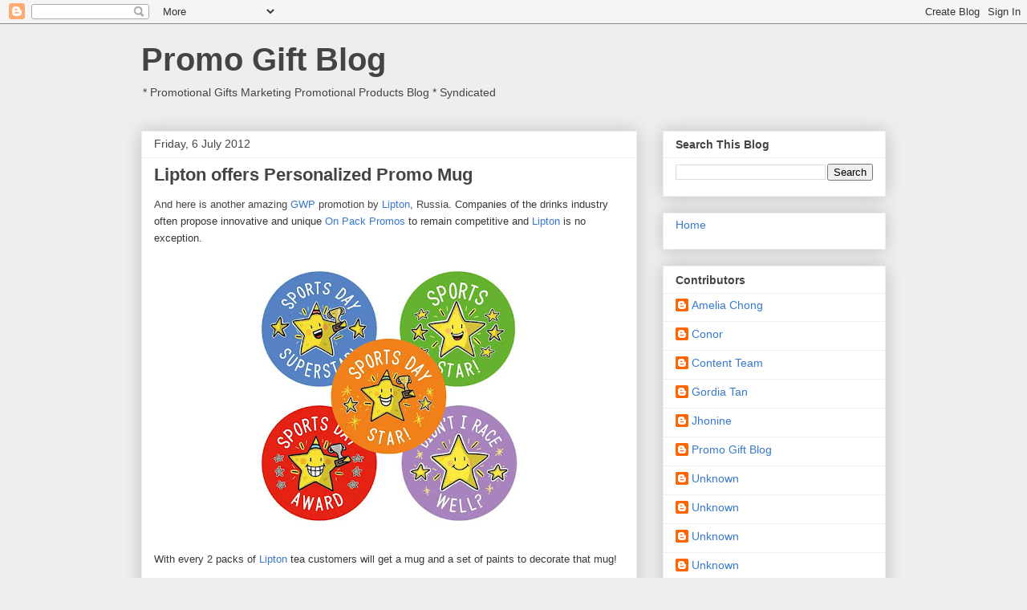

--- FILE ---
content_type: text/html; charset=UTF-8
request_url: https://www.promogiftblog.com/2012/07/lipton-offers-personalized-promo-mug.html
body_size: 30658
content:
<!DOCTYPE html>
<html class='v2' dir='ltr' lang='en-GB'>
<head>
<link href='https://www.blogger.com/static/v1/widgets/335934321-css_bundle_v2.css' rel='stylesheet' type='text/css'/>
<meta content='width=1100' name='viewport'/>
<meta content='text/html; charset=UTF-8' http-equiv='Content-Type'/>
<meta content='blogger' name='generator'/>
<link href='https://www.promogiftblog.com/favicon.ico' rel='icon' type='image/x-icon'/>
<link href='https://www.promogiftblog.com/2012/07/lipton-offers-personalized-promo-mug.html' rel='canonical'/>
<link rel="alternate" type="application/atom+xml" title="Promo Gift Blog  - Atom" href="https://www.promogiftblog.com/feeds/posts/default" />
<link rel="alternate" type="application/rss+xml" title="Promo Gift Blog  - RSS" href="https://www.promogiftblog.com/feeds/posts/default?alt=rss" />
<link rel="service.post" type="application/atom+xml" title="Promo Gift Blog  - Atom" href="https://www.blogger.com/feeds/5031327576180958790/posts/default" />

<link rel="alternate" type="application/atom+xml" title="Promo Gift Blog  - Atom" href="https://www.promogiftblog.com/feeds/1747158742819277671/comments/default" />
<!--Can't find substitution for tag [blog.ieCssRetrofitLinks]-->
<link href='https://blogger.googleusercontent.com/img/b/R29vZ2xl/AVvXsEg7F1BBbeDcuIroyEGb9MR65Ly10cYmkhWB0CEH_04xxIxVbJtHwmGTwLA4OiBGtSrZ5cZXTEt32AI2BJto64QRZT9lN6BWIdALsfWtyfMSMQ_Z_McsqQ-pDH_JpeJGMQDz9zScASrboBuzVRJfQqXUaPeJh2nPz5alEFuyi1fxwBYb72eRD0qOxgSWqO0/s320/71BAYhof7zL._AC_UF894,1000_QL80_.jpg' rel='image_src'/>
<meta content='https://www.promogiftblog.com/2012/07/lipton-offers-personalized-promo-mug.html' property='og:url'/>
<meta content='Lipton offers Personalized Promo Mug' property='og:title'/>
<meta content='Specialise in Design &amp; Manfacture of unique Marketing Gifts.  ODM Group offices in HK, China, UK. Packaging &amp; POS Displays also a core strength.' property='og:description'/>
<meta content='https://blogger.googleusercontent.com/img/b/R29vZ2xl/AVvXsEg7F1BBbeDcuIroyEGb9MR65Ly10cYmkhWB0CEH_04xxIxVbJtHwmGTwLA4OiBGtSrZ5cZXTEt32AI2BJto64QRZT9lN6BWIdALsfWtyfMSMQ_Z_McsqQ-pDH_JpeJGMQDz9zScASrboBuzVRJfQqXUaPeJh2nPz5alEFuyi1fxwBYb72eRD0qOxgSWqO0/w1200-h630-p-k-no-nu/71BAYhof7zL._AC_UF894,1000_QL80_.jpg' property='og:image'/>
<title>Promo Gift Blog : Lipton offers Personalized Promo Mug</title>
<style id='page-skin-1' type='text/css'><!--
/*
-----------------------------------------------
Blogger Template Style
Name:     Awesome Inc.
Designer: Tina Chen
URL:      tinachen.org
----------------------------------------------- */
/* Content
----------------------------------------------- */
body {
font: normal normal 13px Arial, Tahoma, Helvetica, FreeSans, sans-serif;
color: #444444;
background: #eeeeee none repeat scroll top left;
}
html body .content-outer {
min-width: 0;
max-width: 100%;
width: 100%;
}
a:link {
text-decoration: none;
color: #3778cd;
}
a:visited {
text-decoration: none;
color: #4d469c;
}
a:hover {
text-decoration: underline;
color: #3778cd;
}
.body-fauxcolumn-outer .cap-top {
position: absolute;
z-index: 1;
height: 276px;
width: 100%;
background: transparent none repeat-x scroll top left;
_background-image: none;
}
/* Columns
----------------------------------------------- */
.content-inner {
padding: 0;
}
.header-inner .section {
margin: 0 16px;
}
.tabs-inner .section {
margin: 0 16px;
}
.main-inner {
padding-top: 30px;
}
.main-inner .column-center-inner,
.main-inner .column-left-inner,
.main-inner .column-right-inner {
padding: 0 5px;
}
*+html body .main-inner .column-center-inner {
margin-top: -30px;
}
#layout .main-inner .column-center-inner {
margin-top: 0;
}
/* Header
----------------------------------------------- */
.header-outer {
margin: 0 0 0 0;
background: transparent none repeat scroll 0 0;
}
.Header h1 {
font: normal bold 40px Arial, Tahoma, Helvetica, FreeSans, sans-serif;
color: #444444;
text-shadow: 0 0 -1px #000000;
}
.Header h1 a {
color: #444444;
}
.Header .description {
font: normal normal 14px Arial, Tahoma, Helvetica, FreeSans, sans-serif;
color: #444444;
}
.header-inner .Header .titlewrapper,
.header-inner .Header .descriptionwrapper {
padding-left: 0;
padding-right: 0;
margin-bottom: 0;
}
.header-inner .Header .titlewrapper {
padding-top: 22px;
}
/* Tabs
----------------------------------------------- */
.tabs-outer {
overflow: hidden;
position: relative;
background: #eeeeee url(https://resources.blogblog.com/blogblog/data/1kt/awesomeinc/tabs_gradient_light.png) repeat scroll 0 0;
}
#layout .tabs-outer {
overflow: visible;
}
.tabs-cap-top, .tabs-cap-bottom {
position: absolute;
width: 100%;
border-top: 1px solid #999999;
}
.tabs-cap-bottom {
bottom: 0;
}
.tabs-inner .widget li a {
display: inline-block;
margin: 0;
padding: .6em 1.5em;
font: normal bold 14px Arial, Tahoma, Helvetica, FreeSans, sans-serif;
color: #444444;
border-top: 1px solid #999999;
border-bottom: 1px solid #999999;
border-left: 1px solid #999999;
height: 16px;
line-height: 16px;
}
.tabs-inner .widget li:last-child a {
border-right: 1px solid #999999;
}
.tabs-inner .widget li.selected a, .tabs-inner .widget li a:hover {
background: #666666 url(https://resources.blogblog.com/blogblog/data/1kt/awesomeinc/tabs_gradient_light.png) repeat-x scroll 0 -100px;
color: #ffffff;
}
/* Headings
----------------------------------------------- */
h2 {
font: normal bold 14px Arial, Tahoma, Helvetica, FreeSans, sans-serif;
color: #444444;
}
/* Widgets
----------------------------------------------- */
.main-inner .section {
margin: 0 27px;
padding: 0;
}
.main-inner .column-left-outer,
.main-inner .column-right-outer {
margin-top: 0;
}
#layout .main-inner .column-left-outer,
#layout .main-inner .column-right-outer {
margin-top: 0;
}
.main-inner .column-left-inner,
.main-inner .column-right-inner {
background: transparent none repeat 0 0;
-moz-box-shadow: 0 0 0 rgba(0, 0, 0, .2);
-webkit-box-shadow: 0 0 0 rgba(0, 0, 0, .2);
-goog-ms-box-shadow: 0 0 0 rgba(0, 0, 0, .2);
box-shadow: 0 0 0 rgba(0, 0, 0, .2);
-moz-border-radius: 0;
-webkit-border-radius: 0;
-goog-ms-border-radius: 0;
border-radius: 0;
}
#layout .main-inner .column-left-inner,
#layout .main-inner .column-right-inner {
margin-top: 0;
}
.sidebar .widget {
font: normal normal 14px Arial, Tahoma, Helvetica, FreeSans, sans-serif;
color: #444444;
}
.sidebar .widget a:link {
color: #3778cd;
}
.sidebar .widget a:visited {
color: #4d469c;
}
.sidebar .widget a:hover {
color: #3778cd;
}
.sidebar .widget h2 {
text-shadow: 0 0 -1px #000000;
}
.main-inner .widget {
background-color: #ffffff;
border: 1px solid #eeeeee;
padding: 0 15px 15px;
margin: 20px -16px;
-moz-box-shadow: 0 0 20px rgba(0, 0, 0, .2);
-webkit-box-shadow: 0 0 20px rgba(0, 0, 0, .2);
-goog-ms-box-shadow: 0 0 20px rgba(0, 0, 0, .2);
box-shadow: 0 0 20px rgba(0, 0, 0, .2);
-moz-border-radius: 0;
-webkit-border-radius: 0;
-goog-ms-border-radius: 0;
border-radius: 0;
}
.main-inner .widget h2 {
margin: 0 -15px;
padding: .6em 15px .5em;
border-bottom: 1px solid transparent;
}
.footer-inner .widget h2 {
padding: 0 0 .4em;
border-bottom: 1px solid transparent;
}
.main-inner .widget h2 + div, .footer-inner .widget h2 + div {
border-top: 1px solid #eeeeee;
padding-top: 8px;
}
.main-inner .widget .widget-content {
margin: 0 -15px;
padding: 7px 15px 0;
}
.main-inner .widget ul, .main-inner .widget #ArchiveList ul.flat {
margin: -8px -15px 0;
padding: 0;
list-style: none;
}
.main-inner .widget #ArchiveList {
margin: -8px 0 0;
}
.main-inner .widget ul li, .main-inner .widget #ArchiveList ul.flat li {
padding: .5em 15px;
text-indent: 0;
color: #666666;
border-top: 1px solid #eeeeee;
border-bottom: 1px solid transparent;
}
.main-inner .widget #ArchiveList ul li {
padding-top: .25em;
padding-bottom: .25em;
}
.main-inner .widget ul li:first-child, .main-inner .widget #ArchiveList ul.flat li:first-child {
border-top: none;
}
.main-inner .widget ul li:last-child, .main-inner .widget #ArchiveList ul.flat li:last-child {
border-bottom: none;
}
.post-body {
position: relative;
}
.main-inner .widget .post-body ul {
padding: 0 2.5em;
margin: .5em 0;
list-style: disc;
}
.main-inner .widget .post-body ul li {
padding: 0.25em 0;
margin-bottom: .25em;
color: #444444;
border: none;
}
.footer-inner .widget ul {
padding: 0;
list-style: none;
}
.widget .zippy {
color: #666666;
}
/* Posts
----------------------------------------------- */
body .main-inner .Blog {
padding: 0;
margin-bottom: 1em;
background-color: transparent;
border: none;
-moz-box-shadow: 0 0 0 rgba(0, 0, 0, 0);
-webkit-box-shadow: 0 0 0 rgba(0, 0, 0, 0);
-goog-ms-box-shadow: 0 0 0 rgba(0, 0, 0, 0);
box-shadow: 0 0 0 rgba(0, 0, 0, 0);
}
.main-inner .section:last-child .Blog:last-child {
padding: 0;
margin-bottom: 1em;
}
.main-inner .widget h2.date-header {
margin: 0 -15px 1px;
padding: 0 0 0 0;
font: normal normal 14px Arial, Tahoma, Helvetica, FreeSans, sans-serif;
color: #444444;
background: transparent none no-repeat scroll top left;
border-top: 0 solid #eeeeee;
border-bottom: 1px solid transparent;
-moz-border-radius-topleft: 0;
-moz-border-radius-topright: 0;
-webkit-border-top-left-radius: 0;
-webkit-border-top-right-radius: 0;
border-top-left-radius: 0;
border-top-right-radius: 0;
position: static;
bottom: 100%;
right: 15px;
text-shadow: 0 0 -1px #000000;
}
.main-inner .widget h2.date-header span {
font: normal normal 14px Arial, Tahoma, Helvetica, FreeSans, sans-serif;
display: block;
padding: .5em 15px;
border-left: 0 solid #eeeeee;
border-right: 0 solid #eeeeee;
}
.date-outer {
position: relative;
margin: 30px 0 20px;
padding: 0 15px;
background-color: #ffffff;
border: 1px solid #eeeeee;
-moz-box-shadow: 0 0 20px rgba(0, 0, 0, .2);
-webkit-box-shadow: 0 0 20px rgba(0, 0, 0, .2);
-goog-ms-box-shadow: 0 0 20px rgba(0, 0, 0, .2);
box-shadow: 0 0 20px rgba(0, 0, 0, .2);
-moz-border-radius: 0;
-webkit-border-radius: 0;
-goog-ms-border-radius: 0;
border-radius: 0;
}
.date-outer:first-child {
margin-top: 0;
}
.date-outer:last-child {
margin-bottom: 20px;
-moz-border-radius-bottomleft: 0;
-moz-border-radius-bottomright: 0;
-webkit-border-bottom-left-radius: 0;
-webkit-border-bottom-right-radius: 0;
-goog-ms-border-bottom-left-radius: 0;
-goog-ms-border-bottom-right-radius: 0;
border-bottom-left-radius: 0;
border-bottom-right-radius: 0;
}
.date-posts {
margin: 0 -15px;
padding: 0 15px;
clear: both;
}
.post-outer, .inline-ad {
border-top: 1px solid #eeeeee;
margin: 0 -15px;
padding: 15px 15px;
}
.post-outer {
padding-bottom: 10px;
}
.post-outer:first-child {
padding-top: 0;
border-top: none;
}
.post-outer:last-child, .inline-ad:last-child {
border-bottom: none;
}
.post-body {
position: relative;
}
.post-body img {
padding: 8px;
background: transparent;
border: 1px solid transparent;
-moz-box-shadow: 0 0 0 rgba(0, 0, 0, .2);
-webkit-box-shadow: 0 0 0 rgba(0, 0, 0, .2);
box-shadow: 0 0 0 rgba(0, 0, 0, .2);
-moz-border-radius: 0;
-webkit-border-radius: 0;
border-radius: 0;
}
h3.post-title, h4 {
font: normal bold 22px Arial, Tahoma, Helvetica, FreeSans, sans-serif;
color: #444444;
}
h3.post-title a {
font: normal bold 22px Arial, Tahoma, Helvetica, FreeSans, sans-serif;
color: #444444;
}
h3.post-title a:hover {
color: #3778cd;
text-decoration: underline;
}
.post-header {
margin: 0 0 1em;
}
.post-body {
line-height: 1.4;
}
.post-outer h2 {
color: #444444;
}
.post-footer {
margin: 1.5em 0 0;
}
#blog-pager {
padding: 15px;
font-size: 120%;
background-color: #ffffff;
border: 1px solid #eeeeee;
-moz-box-shadow: 0 0 20px rgba(0, 0, 0, .2);
-webkit-box-shadow: 0 0 20px rgba(0, 0, 0, .2);
-goog-ms-box-shadow: 0 0 20px rgba(0, 0, 0, .2);
box-shadow: 0 0 20px rgba(0, 0, 0, .2);
-moz-border-radius: 0;
-webkit-border-radius: 0;
-goog-ms-border-radius: 0;
border-radius: 0;
-moz-border-radius-topleft: 0;
-moz-border-radius-topright: 0;
-webkit-border-top-left-radius: 0;
-webkit-border-top-right-radius: 0;
-goog-ms-border-top-left-radius: 0;
-goog-ms-border-top-right-radius: 0;
border-top-left-radius: 0;
border-top-right-radius-topright: 0;
margin-top: 1em;
}
.blog-feeds, .post-feeds {
margin: 1em 0;
text-align: center;
color: #444444;
}
.blog-feeds a, .post-feeds a {
color: #3778cd;
}
.blog-feeds a:visited, .post-feeds a:visited {
color: #4d469c;
}
.blog-feeds a:hover, .post-feeds a:hover {
color: #3778cd;
}
.post-outer .comments {
margin-top: 2em;
}
/* Comments
----------------------------------------------- */
.comments .comments-content .icon.blog-author {
background-repeat: no-repeat;
background-image: url([data-uri]);
}
.comments .comments-content .loadmore a {
border-top: 1px solid #999999;
border-bottom: 1px solid #999999;
}
.comments .continue {
border-top: 2px solid #999999;
}
/* Footer
----------------------------------------------- */
.footer-outer {
margin: -20px 0 -1px;
padding: 20px 0 0;
color: #444444;
overflow: hidden;
}
.footer-fauxborder-left {
border-top: 1px solid #eeeeee;
background: #ffffff none repeat scroll 0 0;
-moz-box-shadow: 0 0 20px rgba(0, 0, 0, .2);
-webkit-box-shadow: 0 0 20px rgba(0, 0, 0, .2);
-goog-ms-box-shadow: 0 0 20px rgba(0, 0, 0, .2);
box-shadow: 0 0 20px rgba(0, 0, 0, .2);
margin: 0 -20px;
}
/* Mobile
----------------------------------------------- */
body.mobile {
background-size: auto;
}
.mobile .body-fauxcolumn-outer {
background: transparent none repeat scroll top left;
}
*+html body.mobile .main-inner .column-center-inner {
margin-top: 0;
}
.mobile .main-inner .widget {
padding: 0 0 15px;
}
.mobile .main-inner .widget h2 + div,
.mobile .footer-inner .widget h2 + div {
border-top: none;
padding-top: 0;
}
.mobile .footer-inner .widget h2 {
padding: 0.5em 0;
border-bottom: none;
}
.mobile .main-inner .widget .widget-content {
margin: 0;
padding: 7px 0 0;
}
.mobile .main-inner .widget ul,
.mobile .main-inner .widget #ArchiveList ul.flat {
margin: 0 -15px 0;
}
.mobile .main-inner .widget h2.date-header {
right: 0;
}
.mobile .date-header span {
padding: 0.4em 0;
}
.mobile .date-outer:first-child {
margin-bottom: 0;
border: 1px solid #eeeeee;
-moz-border-radius-topleft: 0;
-moz-border-radius-topright: 0;
-webkit-border-top-left-radius: 0;
-webkit-border-top-right-radius: 0;
-goog-ms-border-top-left-radius: 0;
-goog-ms-border-top-right-radius: 0;
border-top-left-radius: 0;
border-top-right-radius: 0;
}
.mobile .date-outer {
border-color: #eeeeee;
border-width: 0 1px 1px;
}
.mobile .date-outer:last-child {
margin-bottom: 0;
}
.mobile .main-inner {
padding: 0;
}
.mobile .header-inner .section {
margin: 0;
}
.mobile .post-outer, .mobile .inline-ad {
padding: 5px 0;
}
.mobile .tabs-inner .section {
margin: 0 10px;
}
.mobile .main-inner .widget h2 {
margin: 0;
padding: 0;
}
.mobile .main-inner .widget h2.date-header span {
padding: 0;
}
.mobile .main-inner .widget .widget-content {
margin: 0;
padding: 7px 0 0;
}
.mobile #blog-pager {
border: 1px solid transparent;
background: #ffffff none repeat scroll 0 0;
}
.mobile .main-inner .column-left-inner,
.mobile .main-inner .column-right-inner {
background: transparent none repeat 0 0;
-moz-box-shadow: none;
-webkit-box-shadow: none;
-goog-ms-box-shadow: none;
box-shadow: none;
}
.mobile .date-posts {
margin: 0;
padding: 0;
}
.mobile .footer-fauxborder-left {
margin: 0;
border-top: inherit;
}
.mobile .main-inner .section:last-child .Blog:last-child {
margin-bottom: 0;
}
.mobile-index-contents {
color: #444444;
}
.mobile .mobile-link-button {
background: #3778cd url(https://resources.blogblog.com/blogblog/data/1kt/awesomeinc/tabs_gradient_light.png) repeat scroll 0 0;
}
.mobile-link-button a:link, .mobile-link-button a:visited {
color: #ffffff;
}
.mobile .tabs-inner .PageList .widget-content {
background: transparent;
border-top: 1px solid;
border-color: #999999;
color: #444444;
}
.mobile .tabs-inner .PageList .widget-content .pagelist-arrow {
border-left: 1px solid #999999;
}

--></style>
<style id='template-skin-1' type='text/css'><!--
body {
min-width: 960px;
}
.content-outer, .content-fauxcolumn-outer, .region-inner {
min-width: 960px;
max-width: 960px;
_width: 960px;
}
.main-inner .columns {
padding-left: 0;
padding-right: 310px;
}
.main-inner .fauxcolumn-center-outer {
left: 0;
right: 310px;
/* IE6 does not respect left and right together */
_width: expression(this.parentNode.offsetWidth -
parseInt("0") -
parseInt("310px") + 'px');
}
.main-inner .fauxcolumn-left-outer {
width: 0;
}
.main-inner .fauxcolumn-right-outer {
width: 310px;
}
.main-inner .column-left-outer {
width: 0;
right: 100%;
margin-left: -0;
}
.main-inner .column-right-outer {
width: 310px;
margin-right: -310px;
}
#layout {
min-width: 0;
}
#layout .content-outer {
min-width: 0;
width: 800px;
}
#layout .region-inner {
min-width: 0;
width: auto;
}
body#layout div.add_widget {
padding: 8px;
}
body#layout div.add_widget a {
margin-left: 32px;
}
--></style>
<link href='https://www.blogger.com/dyn-css/authorization.css?targetBlogID=5031327576180958790&amp;zx=e42dbada-b069-44b7-996d-f9de6b25dec6' media='none' onload='if(media!=&#39;all&#39;)media=&#39;all&#39;' rel='stylesheet'/><noscript><link href='https://www.blogger.com/dyn-css/authorization.css?targetBlogID=5031327576180958790&amp;zx=e42dbada-b069-44b7-996d-f9de6b25dec6' rel='stylesheet'/></noscript>
<meta name='google-adsense-platform-account' content='ca-host-pub-1556223355139109'/>
<meta name='google-adsense-platform-domain' content='blogspot.com'/>

</head>
<body class='loading variant-light'>
<div class='navbar section' id='navbar' name='Navbar'><div class='widget Navbar' data-version='1' id='Navbar1'><script type="text/javascript">
    function setAttributeOnload(object, attribute, val) {
      if(window.addEventListener) {
        window.addEventListener('load',
          function(){ object[attribute] = val; }, false);
      } else {
        window.attachEvent('onload', function(){ object[attribute] = val; });
      }
    }
  </script>
<div id="navbar-iframe-container"></div>
<script type="text/javascript" src="https://apis.google.com/js/platform.js"></script>
<script type="text/javascript">
      gapi.load("gapi.iframes:gapi.iframes.style.bubble", function() {
        if (gapi.iframes && gapi.iframes.getContext) {
          gapi.iframes.getContext().openChild({
              url: 'https://www.blogger.com/navbar/5031327576180958790?po\x3d1747158742819277671\x26origin\x3dhttps://www.promogiftblog.com',
              where: document.getElementById("navbar-iframe-container"),
              id: "navbar-iframe"
          });
        }
      });
    </script><script type="text/javascript">
(function() {
var script = document.createElement('script');
script.type = 'text/javascript';
script.src = '//pagead2.googlesyndication.com/pagead/js/google_top_exp.js';
var head = document.getElementsByTagName('head')[0];
if (head) {
head.appendChild(script);
}})();
</script>
</div></div>
<div class='body-fauxcolumns'>
<div class='fauxcolumn-outer body-fauxcolumn-outer'>
<div class='cap-top'>
<div class='cap-left'></div>
<div class='cap-right'></div>
</div>
<div class='fauxborder-left'>
<div class='fauxborder-right'></div>
<div class='fauxcolumn-inner'>
</div>
</div>
<div class='cap-bottom'>
<div class='cap-left'></div>
<div class='cap-right'></div>
</div>
</div>
</div>
<div class='content'>
<div class='content-fauxcolumns'>
<div class='fauxcolumn-outer content-fauxcolumn-outer'>
<div class='cap-top'>
<div class='cap-left'></div>
<div class='cap-right'></div>
</div>
<div class='fauxborder-left'>
<div class='fauxborder-right'></div>
<div class='fauxcolumn-inner'>
</div>
</div>
<div class='cap-bottom'>
<div class='cap-left'></div>
<div class='cap-right'></div>
</div>
</div>
</div>
<div class='content-outer'>
<div class='content-cap-top cap-top'>
<div class='cap-left'></div>
<div class='cap-right'></div>
</div>
<div class='fauxborder-left content-fauxborder-left'>
<div class='fauxborder-right content-fauxborder-right'></div>
<div class='content-inner'>
<header>
<div class='header-outer'>
<div class='header-cap-top cap-top'>
<div class='cap-left'></div>
<div class='cap-right'></div>
</div>
<div class='fauxborder-left header-fauxborder-left'>
<div class='fauxborder-right header-fauxborder-right'></div>
<div class='region-inner header-inner'>
<div class='header section' id='header' name='Header'><div class='widget Header' data-version='1' id='Header1'>
<div id='header-inner'>
<div class='titlewrapper'>
<h1 class='title'>
<a href='https://www.promogiftblog.com/'>
Promo Gift Blog 
</a>
</h1>
</div>
<div class='descriptionwrapper'>
<p class='description'><span>* Promotional Gifts Marketing Promotional Products Blog * Syndicated </span></p>
</div>
</div>
</div></div>
</div>
</div>
<div class='header-cap-bottom cap-bottom'>
<div class='cap-left'></div>
<div class='cap-right'></div>
</div>
</div>
</header>
<div class='tabs-outer'>
<div class='tabs-cap-top cap-top'>
<div class='cap-left'></div>
<div class='cap-right'></div>
</div>
<div class='fauxborder-left tabs-fauxborder-left'>
<div class='fauxborder-right tabs-fauxborder-right'></div>
<div class='region-inner tabs-inner'>
<div class='tabs no-items section' id='crosscol' name='Cross-column'></div>
<div class='tabs no-items section' id='crosscol-overflow' name='Cross-Column 2'></div>
</div>
</div>
<div class='tabs-cap-bottom cap-bottom'>
<div class='cap-left'></div>
<div class='cap-right'></div>
</div>
</div>
<div class='main-outer'>
<div class='main-cap-top cap-top'>
<div class='cap-left'></div>
<div class='cap-right'></div>
</div>
<div class='fauxborder-left main-fauxborder-left'>
<div class='fauxborder-right main-fauxborder-right'></div>
<div class='region-inner main-inner'>
<div class='columns fauxcolumns'>
<div class='fauxcolumn-outer fauxcolumn-center-outer'>
<div class='cap-top'>
<div class='cap-left'></div>
<div class='cap-right'></div>
</div>
<div class='fauxborder-left'>
<div class='fauxborder-right'></div>
<div class='fauxcolumn-inner'>
</div>
</div>
<div class='cap-bottom'>
<div class='cap-left'></div>
<div class='cap-right'></div>
</div>
</div>
<div class='fauxcolumn-outer fauxcolumn-left-outer'>
<div class='cap-top'>
<div class='cap-left'></div>
<div class='cap-right'></div>
</div>
<div class='fauxborder-left'>
<div class='fauxborder-right'></div>
<div class='fauxcolumn-inner'>
</div>
</div>
<div class='cap-bottom'>
<div class='cap-left'></div>
<div class='cap-right'></div>
</div>
</div>
<div class='fauxcolumn-outer fauxcolumn-right-outer'>
<div class='cap-top'>
<div class='cap-left'></div>
<div class='cap-right'></div>
</div>
<div class='fauxborder-left'>
<div class='fauxborder-right'></div>
<div class='fauxcolumn-inner'>
</div>
</div>
<div class='cap-bottom'>
<div class='cap-left'></div>
<div class='cap-right'></div>
</div>
</div>
<!-- corrects IE6 width calculation -->
<div class='columns-inner'>
<div class='column-center-outer'>
<div class='column-center-inner'>
<div class='main section' id='main' name='Main'><div class='widget Blog' data-version='1' id='Blog1'>
<div class='blog-posts hfeed'>

          <div class="date-outer">
        
<h2 class='date-header'><span>Friday, 6 July 2012</span></h2>

          <div class="date-posts">
        
<div class='post-outer'>
<div class='post hentry uncustomized-post-template' itemprop='blogPost' itemscope='itemscope' itemtype='http://schema.org/BlogPosting'>
<meta content='https://blogger.googleusercontent.com/img/b/R29vZ2xl/AVvXsEg7F1BBbeDcuIroyEGb9MR65Ly10cYmkhWB0CEH_04xxIxVbJtHwmGTwLA4OiBGtSrZ5cZXTEt32AI2BJto64QRZT9lN6BWIdALsfWtyfMSMQ_Z_McsqQ-pDH_JpeJGMQDz9zScASrboBuzVRJfQqXUaPeJh2nPz5alEFuyi1fxwBYb72eRD0qOxgSWqO0/s320/71BAYhof7zL._AC_UF894,1000_QL80_.jpg' itemprop='image_url'/>
<meta content='5031327576180958790' itemprop='blogId'/>
<meta content='1747158742819277671' itemprop='postId'/>
<a name='1747158742819277671'></a>
<h3 class='post-title entry-title' itemprop='name'>
Lipton offers Personalized Promo Mug
</h3>
<div class='post-header'>
<div class='post-header-line-1'></div>
</div>
<div class='post-body entry-content' id='post-body-1747158742819277671' itemprop='description articleBody'>
<div dir="ltr" style="text-align: left;" trbidi="on">
<span face="'Helvetica Neue', Arial, Helvetica, sans-serif">And here is another amazing <a href="http://theodmgroup.com/tag/gift-with-purchase/" target="_blank">GWP</a> promotion by <a href="http://www.lipton.com/" target="_blank">Lipton</a>, Russia.&nbsp;<span style="background-color: white; color: #373737; line-height: 21.8182px; text-align: -webkit-auto;">Companies of the drinks industry often propose innovative and unique <a href="http://theodmgroup.com/tag/on-pack-gifts/" target="_blank">On Pack Promos</a> to remain competitive and <a href="http://www.lipton.com/" target="_blank">Lipton</a> is no exception.&nbsp;</span></span><br />
<span style="background-color: white; color: #373737; line-height: 21.8182px; text-align: -webkit-auto;"><span face="'Helvetica Neue', Arial, Helvetica, sans-serif"><br /></span></span><span face="'Helvetica Neue', Arial, Helvetica, sans-serif"><span style="color: #373737; line-height: 21.8182px; text-align: -webkit-auto;"><div class="separator" style="clear: both; text-align: center;"><a href="https://blogger.googleusercontent.com/img/b/R29vZ2xl/AVvXsEg7F1BBbeDcuIroyEGb9MR65Ly10cYmkhWB0CEH_04xxIxVbJtHwmGTwLA4OiBGtSrZ5cZXTEt32AI2BJto64QRZT9lN6BWIdALsfWtyfMSMQ_Z_McsqQ-pDH_JpeJGMQDz9zScASrboBuzVRJfQqXUaPeJh2nPz5alEFuyi1fxwBYb72eRD0qOxgSWqO0/s894/71BAYhof7zL._AC_UF894,1000_QL80_.jpg" imageanchor="1" style="margin-left: 1em; margin-right: 1em;"><img border="0" data-original-height="875" data-original-width="894" height="313" src="https://blogger.googleusercontent.com/img/b/R29vZ2xl/AVvXsEg7F1BBbeDcuIroyEGb9MR65Ly10cYmkhWB0CEH_04xxIxVbJtHwmGTwLA4OiBGtSrZ5cZXTEt32AI2BJto64QRZT9lN6BWIdALsfWtyfMSMQ_Z_McsqQ-pDH_JpeJGMQDz9zScASrboBuzVRJfQqXUaPeJh2nPz5alEFuyi1fxwBYb72eRD0qOxgSWqO0/s320/71BAYhof7zL._AC_UF894,1000_QL80_.jpg" width="320" /></a></div><br />With every 2 packs of <a href="http://www.lipton.com/" target="_blank">Lipton</a> tea customers will get a mug and a set of paints to decorate that mug!&nbsp;</span></span><br />
<span face="'Helvetica Neue', Arial, Helvetica, sans-serif"><span style="color: #373737; line-height: 21.8182px; text-align: -webkit-auto;"><br /></span></span>
<span face="'Helvetica Neue', Arial, Helvetica, sans-serif"><span style="color: #373737; line-height: 21.8182px; text-align: -webkit-auto;">This promotion is sure to succeed thanks to two reasons. First of all, a mug is a great complementary<a href="http://theodmgroup.com/tag/promotional-gifts/" target="_blank"> promotional gift</a> for tea. It is a useful addition to every household,&nbsp;</span><span style="background-color: white; color: #373737; line-height: 21.8182px; text-align: -webkit-auto;">which will seem appealing for most customers. Secondly, this promotion is extremely enticing since it gives everybody a chance to release their creative potential and create an exclusive mug!&nbsp;</span></span><br />
<span face="'Helvetica Neue', Arial, Helvetica, sans-serif"><span style="background-color: white; color: #373737; line-height: 21.8182px; text-align: -webkit-auto;"><br /></span></span><br /><br />
<span face="'Helvetica Neue', Arial, Helvetica, sans-serif" style="background-color: white; color: #373737; line-height: 21.8182px; text-align: -webkit-auto;">What is more, the mug is </span><a href="http://theodmgroup.com/tag/branded/" style="background-color: white; font-family: &quot;Helvetica Neue&quot;, Arial, Helvetica, sans-serif; line-height: 21.8182px; text-align: -webkit-auto;" target="_blank">branded</a><span face="'Helvetica Neue', Arial, Helvetica, sans-serif" style="background-color: white; color: #373737; line-height: 21.8182px; text-align: -webkit-auto;"><div class="separator" style="clear: both; text-align: center;"><br /></div>, which will significantly enhance brand awareness.</span><br />
<span face="'Helvetica Neue', Arial, Helvetica, sans-serif" style="background-color: white; color: #373737; line-height: 21.8182px; text-align: -webkit-auto;"><br /></span>
<span face="'Helvetica Neue', Arial, Helvetica, sans-serif" style="background-color: white; color: #373737;"><span style="line-height: 21.6px;">For more promotional ideas, please, visit these links:</span></span><br />
<div style="text-align: -webkit-auto;">
</div>
<div style="text-align: left;">
</div>
<ul style="text-align: left;">
<li><a href="http://theodmgroup.com/2012/05/21/vono-gift-with-purchase-promo-on-pack-soup-mug/" rel="bookmark" style="background-color: white; border: 0px; color: #1982d1; font-style: inherit; line-height: 1.5em; margin: 0px; outline: 0px; padding: 0px; text-decoration: none; vertical-align: baseline;" title="Permalink to Vono Gift with Purchase Promo: On Pack Soup Mug"><span face="'Helvetica Neue', Arial, Helvetica, sans-serif">Vono Gift with Purchase Promo: On Pack Soup Mug</span></a></li>
<li><a href="http://theodmgroup.com/2012/05/22/quaker-oats-gift-with-purchase-promo-microwavable-mug/" rel="bookmark" style="background-color: white; border: 0px; color: #1982d1; font-style: inherit; line-height: 1.5em; margin: 0px; outline: 0px; padding: 0px; text-align: left; text-decoration: none; vertical-align: baseline;" title="Permalink to Quaker Oats Gift with Purchase Promo: Microwavable Mug"><span face="'Helvetica Neue', Arial, Helvetica, sans-serif">Quaker Oats Gift with Purchase Promo: Microwavable Mug</span></a></li>
<li><a href="http://theodmgroup.com/2012/05/23/gwp-kfc-spider-man-mug/" rel="bookmark" style="background-color: white; border: 0px; color: #1982d1; font-style: inherit; line-height: 1.5em; margin: 0px; outline: 0px; padding: 0px; text-align: left; text-decoration: none; vertical-align: baseline;" title="Permalink to GWP &#8211; KFC Spider-Man Mug"><span face="'Helvetica Neue', Arial, Helvetica, sans-serif">GWP &#8211; KFC Spider-Man Mug</span></a></li>
<li><span face="'Helvetica Neue', Arial, Helvetica, sans-serif" style="background-color: white; border: 0px; color: #1982d1; font-size: small; font-style: inherit; line-height: 1.5em; margin: 0px; outline: 0px; padding: 0px; text-align: left; text-decoration: none; vertical-align: baseline;"><a href="http://theodmgroup.com/2012/05/30/unilever-gwp-promo-continental-cup-a-spoon-promotional-mug/" rel="bookmark" style="background-color: white; border: 0px; color: #1982d1; font-style: inherit; line-height: 1.5em; margin: 0px; outline: 0px; padding: 0px; text-align: left; text-decoration: none; vertical-align: baseline;" title="Permalink to Unilever GWP Promo &#8211; Continental Cup a Spoon Promotional Mug">Unilever GWP Promo &#8211; Continental Cup a Spoon Promotional Mug</a></span></li>
</ul>
<span face="'Helvetica Neue', Arial, Helvetica, sans-serif" style="background-color: white;">Let us provide a short summary of this promotion in Russian for our local readers:</span><br />
<span face="'Helvetica Neue', Arial, Helvetica, sans-serif"><br /></span>
<span face="'Helvetica Neue', Arial, Helvetica, sans-serif">Бренд <a href="http://www.lipton.com/" target="_blank">Lipton</a> дарит своим покупателям уникальную возможность раскрыть свой творческий потенциал. В промо-упаковке помимо двух пачек чая <span style="background-color: white;">по 50 пакетиков Вы также найдете кружку с фирменным логотипом и набор красок! Вспомните детство - возьмите в руки кисточку и творите! Создайте свою, ни на чью не похожую кружку.&nbsp;</span><span style="background-color: white;">Нам всегда хочется вырваться из рутины и сделать что-то, чего мы никогда не делали. Поэтому многие наверняка захотят поучаствовать в новой промо-акции от </span><a href="http://www.lipton.com/" target="_blank">Lipton</a><span style="background-color: white;">.&nbsp;</span></span></div><br /><div dir="ltr" style="text-align: left;" trbidi="on"><span face="'Helvetica Neue', Arial, Helvetica, sans-serif"><span style="background-color: white;"><br /></span></span></div><div dir="ltr" style="text-align: left;" trbidi="on"><span face="'Helvetica Neue', Arial, Helvetica, sans-serif"><span style="background-color: white;"><a href="https://www.linkedin.com/company/odm-group/" target="_blank">contact us</a><br /></span></span></div>
<div style='clear: both;'></div>
</div>
<div class='post-footer'>
<div class='post-footer-line post-footer-line-1'>
<span class='post-author vcard'>
</span>
<span class='post-timestamp'>
-
<meta content='https://www.promogiftblog.com/2012/07/lipton-offers-personalized-promo-mug.html' itemprop='url'/>
<a class='timestamp-link' href='https://www.promogiftblog.com/2012/07/lipton-offers-personalized-promo-mug.html' rel='bookmark' title='permanent link'><abbr class='published' itemprop='datePublished' title='2012-07-06T16:46:00+08:00'>July 06, 2012</abbr></a>
</span>
<span class='post-comment-link'>
</span>
<span class='post-icons'>
</span>
<div class='post-share-buttons goog-inline-block'>
<a class='goog-inline-block share-button sb-email' href='https://www.blogger.com/share-post.g?blogID=5031327576180958790&postID=1747158742819277671&target=email' target='_blank' title='Email This'><span class='share-button-link-text'>Email This</span></a><a class='goog-inline-block share-button sb-blog' href='https://www.blogger.com/share-post.g?blogID=5031327576180958790&postID=1747158742819277671&target=blog' onclick='window.open(this.href, "_blank", "height=270,width=475"); return false;' target='_blank' title='BlogThis!'><span class='share-button-link-text'>BlogThis!</span></a><a class='goog-inline-block share-button sb-twitter' href='https://www.blogger.com/share-post.g?blogID=5031327576180958790&postID=1747158742819277671&target=twitter' target='_blank' title='Share to X'><span class='share-button-link-text'>Share to X</span></a><a class='goog-inline-block share-button sb-facebook' href='https://www.blogger.com/share-post.g?blogID=5031327576180958790&postID=1747158742819277671&target=facebook' onclick='window.open(this.href, "_blank", "height=430,width=640"); return false;' target='_blank' title='Share to Facebook'><span class='share-button-link-text'>Share to Facebook</span></a><a class='goog-inline-block share-button sb-pinterest' href='https://www.blogger.com/share-post.g?blogID=5031327576180958790&postID=1747158742819277671&target=pinterest' target='_blank' title='Share to Pinterest'><span class='share-button-link-text'>Share to Pinterest</span></a>
</div>
</div>
<div class='post-footer-line post-footer-line-2'>
<span class='post-labels'>
Labels:
<a href='https://www.promogiftblog.com/search/label/case%20study' rel='tag'>case study</a>,
<a href='https://www.promogiftblog.com/search/label/gift%20with%20purchase' rel='tag'>gift with purchase</a>,
<a href='https://www.promogiftblog.com/search/label/promogifts' rel='tag'>promogifts</a>,
<a href='https://www.promogiftblog.com/search/label/promotional%20products' rel='tag'>promotional products</a>
</span>
</div>
<div class='post-footer-line post-footer-line-3'>
<span class='post-location'>
</span>
</div>
</div>
</div>
<div class='comments' id='comments'>
<a name='comments'></a>
<h4>No comments:</h4>
<div id='Blog1_comments-block-wrapper'>
<dl class='avatar-comment-indent' id='comments-block'>
</dl>
</div>
<p class='comment-footer'>
<div class='comment-form'>
<a name='comment-form'></a>
<h4 id='comment-post-message'>Post a Comment</h4>
<p>
</p>
<a href='https://www.blogger.com/comment/frame/5031327576180958790?po=1747158742819277671&hl=en-GB&saa=85391&origin=https://www.promogiftblog.com' id='comment-editor-src'></a>
<iframe allowtransparency='true' class='blogger-iframe-colorize blogger-comment-from-post' frameborder='0' height='410px' id='comment-editor' name='comment-editor' src='' width='100%'></iframe>
<script src='https://www.blogger.com/static/v1/jsbin/2830521187-comment_from_post_iframe.js' type='text/javascript'></script>
<script type='text/javascript'>
      BLOG_CMT_createIframe('https://www.blogger.com/rpc_relay.html');
    </script>
</div>
</p>
</div>
</div>
<div class='inline-ad'>
<!--Can't find substitution for tag [adCode]-->
</div>

        </div></div>
      
</div>
<div class='blog-pager' id='blog-pager'>
<span id='blog-pager-newer-link'>
<a class='blog-pager-newer-link' href='https://www.promogiftblog.com/2012/07/promotional-idea-colour-changing.html' id='Blog1_blog-pager-newer-link' title='Newer Post'>Newer Post</a>
</span>
<span id='blog-pager-older-link'>
<a class='blog-pager-older-link' href='https://www.promogiftblog.com/2012/07/promotions-by-schick.html' id='Blog1_blog-pager-older-link' title='Older Post'>Older Post</a>
</span>
<a class='home-link' href='https://www.promogiftblog.com/'>Home</a>
</div>
<div class='clear'></div>
<div class='post-feeds'>
<div class='feed-links'>
Subscribe to:
<a class='feed-link' href='https://www.promogiftblog.com/feeds/1747158742819277671/comments/default' target='_blank' type='application/atom+xml'>Post Comments (Atom)</a>
</div>
</div>
</div><div class='widget FeaturedPost' data-version='1' id='FeaturedPost1'>
<div class='post-summary'>
<h3><a href='https://www.promogiftblog.com/2023/11/unveiling-hottest-promotional-product.html'>Unveiling the Hottest Promotional Product Blogs 2023 </a></h3>
<p>
As we step into 2023, the world of promotional products is evolving, presenting exciting opportunities for businesses to leave a lasting imp...
</p>
<img class='image' src='https://blogger.googleusercontent.com/img/b/R29vZ2xl/AVvXsEhT6a71BSbWD1vVJ7NkFYf36aMuaWb-tUExmDsywgaBSOWHu_VvcYJmT73uDHT5HVnFDoWfKKt3NcK4LRB0YmtwFF6X7VJOHe6o_vd3vXvNcVGY4ivMS4deQMSi__pAb2uOF3Co19C3qtByEwuxWPwdMzfaEfRp3GUSkXxeIxSUDGlVzy7Fhji8bTI2LVs/s320/1.jpg'/>
</div>
<style type='text/css'>
    .image {
      width: 100%;
    }
  </style>
<div class='clear'></div>
</div><div class='widget PopularPosts' data-version='1' id='PopularPosts1'>
<div class='widget-content popular-posts'>
<ul>
<li>
<div class='item-content'>
<div class='item-thumbnail'>
<a href='https://www.promogiftblog.com/2023/11/unveiling-hottest-promotional-product.html' target='_blank'>
<img alt='' border='0' src='https://blogger.googleusercontent.com/img/b/R29vZ2xl/AVvXsEhT6a71BSbWD1vVJ7NkFYf36aMuaWb-tUExmDsywgaBSOWHu_VvcYJmT73uDHT5HVnFDoWfKKt3NcK4LRB0YmtwFF6X7VJOHe6o_vd3vXvNcVGY4ivMS4deQMSi__pAb2uOF3Co19C3qtByEwuxWPwdMzfaEfRp3GUSkXxeIxSUDGlVzy7Fhji8bTI2LVs/w72-h72-p-k-no-nu/1.jpg'/>
</a>
</div>
<div class='item-title'><a href='https://www.promogiftblog.com/2023/11/unveiling-hottest-promotional-product.html'>Unveiling the Hottest Promotional Product Blogs 2023 </a></div>
<div class='item-snippet'>As we step into 2023, the world of promotional products is evolving, presenting exciting opportunities for businesses to leave a lasting imp...</div>
</div>
<div style='clear: both;'></div>
</li>
<li>
<div class='item-content'>
<div class='item-thumbnail'>
<a href='https://www.promogiftblog.com/2021/05/promotional-product-blogs-in-april-2021.html' target='_blank'>
<img alt='' border='0' src='https://blogger.googleusercontent.com/img/b/R29vZ2xl/AVvXsEgvxmRZUw35ZevuPSEOJBsT_MdWZpWlq276QndrFXhJWWvvllf9TbcQ90LEzLo1tjUoFlQg_oAHevZpemqEliNHYCKQDzZZRphF7A2d689XNcZOdxksxm8-YkjRk5ZpWM2siN0tYMnFWgDVHCtVeY3iLsNP6hh-D7cGtsIgTrSaiAZyXxFE1Yhz2uzF0rg/w72-h72-p-k-no-nu/Screenshot%202023-10-05%20100819.png'/>
</a>
</div>
<div class='item-title'><a href='https://www.promogiftblog.com/2021/05/promotional-product-blogs-in-april-2021.html'>Promotional Product Blogs in April 2021</a></div>
<div class='item-snippet'>Let&#39;s look at what the most outstanding promotional products companies are writing about in April 2021. We will also establish some spec...</div>
</div>
<div style='clear: both;'></div>
</li>
<li>
<div class='item-content'>
<div class='item-thumbnail'>
<a href='https://www.promogiftblog.com/2021/06/promotional-product-blogs-in-may-2021.html' target='_blank'>
<img alt='' border='0' src='https://blogger.googleusercontent.com/img/b/R29vZ2xl/AVvXsEi1Xh3uK2XetZ0gJfhJSlW7RrkD0933tWSAV3OaI9NzFkV0eHoKcpoObfOYiuhuqgeINSdLohylSsQRhkniTKpoJfp0v6i9sSHUrkuFl0a9tZajPgFld9nRn3ikUvuxr5LBi-BWi_zi_wz4ja_icVs-EQDCC9srv0WsfVsvcrnsGxJ3ttj0kbNtIlaUXZU/w72-h72-p-k-no-nu/image-757910.jpg'/>
</a>
</div>
<div class='item-title'><a href='https://www.promogiftblog.com/2021/06/promotional-product-blogs-in-may-2021.html'>Promotional Product Blogs in May 2021</a></div>
<div class='item-snippet'>Let&#39;s look at what the most innovative and creative promotional products companies are writing about in May 2021. We will also establish...</div>
</div>
<div style='clear: both;'></div>
</li>
</ul>
<div class='clear'></div>
</div>
</div></div>
</div>
</div>
<div class='column-left-outer'>
<div class='column-left-inner'>
<aside>
</aside>
</div>
</div>
<div class='column-right-outer'>
<div class='column-right-inner'>
<aside>
<div class='sidebar section' id='sidebar-right-1'><div class='widget BlogSearch' data-version='1' id='BlogSearch1'>
<h2 class='title'>Search This Blog</h2>
<div class='widget-content'>
<div id='BlogSearch1_form'>
<form action='https://www.promogiftblog.com/search' class='gsc-search-box' target='_top'>
<table cellpadding='0' cellspacing='0' class='gsc-search-box'>
<tbody>
<tr>
<td class='gsc-input'>
<input autocomplete='off' class='gsc-input' name='q' size='10' title='search' type='text' value=''/>
</td>
<td class='gsc-search-button'>
<input class='gsc-search-button' title='search' type='submit' value='Search'/>
</td>
</tr>
</tbody>
</table>
</form>
</div>
</div>
<div class='clear'></div>
</div><div class='widget PageList' data-version='1' id='PageList1'>
<div class='widget-content'>
<ul>
<li>
<a href='https://www.promogiftblog.com/'>Home</a>
</li>
</ul>
<div class='clear'></div>
</div>
</div>
<div class='widget Profile' data-version='1' id='Profile1'>
<h2>Contributors</h2>
<div class='widget-content'>
<ul>
<li><a class='profile-name-link g-profile' href='https://www.blogger.com/profile/10646680518868777188' style='background-image: url(//www.blogger.com/img/logo-16.png);'>Amelia Chong</a></li>
<li><a class='profile-name-link g-profile' href='https://www.blogger.com/profile/15149536891986201337' style='background-image: url(//www.blogger.com/img/logo-16.png);'>Conor</a></li>
<li><a class='profile-name-link g-profile' href='https://www.blogger.com/profile/00087928299192976939' style='background-image: url(//www.blogger.com/img/logo-16.png);'>Content Team</a></li>
<li><a class='profile-name-link g-profile' href='https://www.blogger.com/profile/12753641384129364480' style='background-image: url(//www.blogger.com/img/logo-16.png);'>Gordia Tan</a></li>
<li><a class='profile-name-link g-profile' href='https://www.blogger.com/profile/14344660665350188064' style='background-image: url(//www.blogger.com/img/logo-16.png);'>Jhonine</a></li>
<li><a class='profile-name-link g-profile' href='https://www.blogger.com/profile/01023509141350487137' style='background-image: url(//www.blogger.com/img/logo-16.png);'>Promo Gift Blog</a></li>
<li><a class='profile-name-link g-profile' href='https://www.blogger.com/profile/13171021857442246010' style='background-image: url(//www.blogger.com/img/logo-16.png);'>Unknown</a></li>
<li><a class='profile-name-link g-profile' href='https://www.blogger.com/profile/08469482910260818048' style='background-image: url(//www.blogger.com/img/logo-16.png);'>Unknown</a></li>
<li><a class='profile-name-link g-profile' href='https://www.blogger.com/profile/03284180675796595153' style='background-image: url(//www.blogger.com/img/logo-16.png);'>Unknown</a></li>
<li><a class='profile-name-link g-profile' href='https://www.blogger.com/profile/10522953908179100187' style='background-image: url(//www.blogger.com/img/logo-16.png);'>Unknown</a></li>
<li><a class='profile-name-link g-profile' href='https://www.blogger.com/profile/07652164293378832090' style='background-image: url(//www.blogger.com/img/logo-16.png);'>Unknown</a></li>
<li><a class='profile-name-link g-profile' href='https://www.blogger.com/profile/15365989853076007383' style='background-image: url(//www.blogger.com/img/logo-16.png);'>arvee manalo</a></li>
</ul>
<div class='clear'></div>
</div>
</div><div class='widget BlogArchive' data-version='1' id='BlogArchive1'>
<h2>Blog Archive</h2>
<div class='widget-content'>
<div id='ArchiveList'>
<div id='BlogArchive1_ArchiveList'>
<ul class='flat'>
<li class='archivedate'>
<a href='https://www.promogiftblog.com/2023/11/'>November 2023</a> (1)
      </li>
<li class='archivedate'>
<a href='https://www.promogiftblog.com/2021/08/'>August 2021</a> (1)
      </li>
<li class='archivedate'>
<a href='https://www.promogiftblog.com/2021/07/'>July 2021</a> (1)
      </li>
<li class='archivedate'>
<a href='https://www.promogiftblog.com/2021/06/'>June 2021</a> (1)
      </li>
<li class='archivedate'>
<a href='https://www.promogiftblog.com/2021/05/'>May 2021</a> (1)
      </li>
<li class='archivedate'>
<a href='https://www.promogiftblog.com/2021/03/'>March 2021</a> (2)
      </li>
<li class='archivedate'>
<a href='https://www.promogiftblog.com/2021/02/'>February 2021</a> (7)
      </li>
<li class='archivedate'>
<a href='https://www.promogiftblog.com/2021/01/'>January 2021</a> (4)
      </li>
<li class='archivedate'>
<a href='https://www.promogiftblog.com/2020/12/'>December 2020</a> (10)
      </li>
<li class='archivedate'>
<a href='https://www.promogiftblog.com/2020/11/'>November 2020</a> (6)
      </li>
<li class='archivedate'>
<a href='https://www.promogiftblog.com/2020/10/'>October 2020</a> (4)
      </li>
<li class='archivedate'>
<a href='https://www.promogiftblog.com/2020/09/'>September 2020</a> (1)
      </li>
<li class='archivedate'>
<a href='https://www.promogiftblog.com/2020/08/'>August 2020</a> (1)
      </li>
<li class='archivedate'>
<a href='https://www.promogiftblog.com/2020/07/'>July 2020</a> (6)
      </li>
<li class='archivedate'>
<a href='https://www.promogiftblog.com/2020/06/'>June 2020</a> (4)
      </li>
<li class='archivedate'>
<a href='https://www.promogiftblog.com/2020/05/'>May 2020</a> (2)
      </li>
<li class='archivedate'>
<a href='https://www.promogiftblog.com/2020/04/'>April 2020</a> (2)
      </li>
<li class='archivedate'>
<a href='https://www.promogiftblog.com/2019/12/'>December 2019</a> (1)
      </li>
<li class='archivedate'>
<a href='https://www.promogiftblog.com/2019/11/'>November 2019</a> (1)
      </li>
<li class='archivedate'>
<a href='https://www.promogiftblog.com/2019/08/'>August 2019</a> (1)
      </li>
<li class='archivedate'>
<a href='https://www.promogiftblog.com/2019/05/'>May 2019</a> (1)
      </li>
<li class='archivedate'>
<a href='https://www.promogiftblog.com/2019/04/'>April 2019</a> (2)
      </li>
<li class='archivedate'>
<a href='https://www.promogiftblog.com/2019/03/'>March 2019</a> (1)
      </li>
<li class='archivedate'>
<a href='https://www.promogiftblog.com/2019/02/'>February 2019</a> (1)
      </li>
<li class='archivedate'>
<a href='https://www.promogiftblog.com/2019/01/'>January 2019</a> (1)
      </li>
<li class='archivedate'>
<a href='https://www.promogiftblog.com/2018/12/'>December 2018</a> (2)
      </li>
<li class='archivedate'>
<a href='https://www.promogiftblog.com/2018/11/'>November 2018</a> (5)
      </li>
<li class='archivedate'>
<a href='https://www.promogiftblog.com/2018/10/'>October 2018</a> (3)
      </li>
<li class='archivedate'>
<a href='https://www.promogiftblog.com/2018/09/'>September 2018</a> (1)
      </li>
<li class='archivedate'>
<a href='https://www.promogiftblog.com/2018/08/'>August 2018</a> (1)
      </li>
<li class='archivedate'>
<a href='https://www.promogiftblog.com/2018/06/'>June 2018</a> (1)
      </li>
<li class='archivedate'>
<a href='https://www.promogiftblog.com/2018/03/'>March 2018</a> (1)
      </li>
<li class='archivedate'>
<a href='https://www.promogiftblog.com/2018/02/'>February 2018</a> (1)
      </li>
<li class='archivedate'>
<a href='https://www.promogiftblog.com/2017/11/'>November 2017</a> (3)
      </li>
<li class='archivedate'>
<a href='https://www.promogiftblog.com/2017/10/'>October 2017</a> (4)
      </li>
<li class='archivedate'>
<a href='https://www.promogiftblog.com/2017/09/'>September 2017</a> (2)
      </li>
<li class='archivedate'>
<a href='https://www.promogiftblog.com/2017/08/'>August 2017</a> (2)
      </li>
<li class='archivedate'>
<a href='https://www.promogiftblog.com/2017/07/'>July 2017</a> (2)
      </li>
<li class='archivedate'>
<a href='https://www.promogiftblog.com/2017/06/'>June 2017</a> (5)
      </li>
<li class='archivedate'>
<a href='https://www.promogiftblog.com/2017/05/'>May 2017</a> (1)
      </li>
<li class='archivedate'>
<a href='https://www.promogiftblog.com/2016/12/'>December 2016</a> (3)
      </li>
<li class='archivedate'>
<a href='https://www.promogiftblog.com/2016/11/'>November 2016</a> (8)
      </li>
<li class='archivedate'>
<a href='https://www.promogiftblog.com/2016/10/'>October 2016</a> (5)
      </li>
<li class='archivedate'>
<a href='https://www.promogiftblog.com/2016/09/'>September 2016</a> (10)
      </li>
<li class='archivedate'>
<a href='https://www.promogiftblog.com/2016/08/'>August 2016</a> (7)
      </li>
<li class='archivedate'>
<a href='https://www.promogiftblog.com/2016/07/'>July 2016</a> (3)
      </li>
<li class='archivedate'>
<a href='https://www.promogiftblog.com/2016/06/'>June 2016</a> (9)
      </li>
<li class='archivedate'>
<a href='https://www.promogiftblog.com/2016/05/'>May 2016</a> (9)
      </li>
<li class='archivedate'>
<a href='https://www.promogiftblog.com/2016/04/'>April 2016</a> (14)
      </li>
<li class='archivedate'>
<a href='https://www.promogiftblog.com/2016/03/'>March 2016</a> (11)
      </li>
<li class='archivedate'>
<a href='https://www.promogiftblog.com/2016/02/'>February 2016</a> (7)
      </li>
<li class='archivedate'>
<a href='https://www.promogiftblog.com/2016/01/'>January 2016</a> (10)
      </li>
<li class='archivedate'>
<a href='https://www.promogiftblog.com/2015/12/'>December 2015</a> (3)
      </li>
<li class='archivedate'>
<a href='https://www.promogiftblog.com/2015/11/'>November 2015</a> (10)
      </li>
<li class='archivedate'>
<a href='https://www.promogiftblog.com/2015/10/'>October 2015</a> (12)
      </li>
<li class='archivedate'>
<a href='https://www.promogiftblog.com/2015/09/'>September 2015</a> (14)
      </li>
<li class='archivedate'>
<a href='https://www.promogiftblog.com/2015/08/'>August 2015</a> (15)
      </li>
<li class='archivedate'>
<a href='https://www.promogiftblog.com/2015/07/'>July 2015</a> (13)
      </li>
<li class='archivedate'>
<a href='https://www.promogiftblog.com/2015/06/'>June 2015</a> (7)
      </li>
<li class='archivedate'>
<a href='https://www.promogiftblog.com/2015/05/'>May 2015</a> (8)
      </li>
<li class='archivedate'>
<a href='https://www.promogiftblog.com/2015/04/'>April 2015</a> (6)
      </li>
<li class='archivedate'>
<a href='https://www.promogiftblog.com/2015/03/'>March 2015</a> (7)
      </li>
<li class='archivedate'>
<a href='https://www.promogiftblog.com/2015/02/'>February 2015</a> (1)
      </li>
<li class='archivedate'>
<a href='https://www.promogiftblog.com/2015/01/'>January 2015</a> (4)
      </li>
<li class='archivedate'>
<a href='https://www.promogiftblog.com/2014/12/'>December 2014</a> (1)
      </li>
<li class='archivedate'>
<a href='https://www.promogiftblog.com/2014/11/'>November 2014</a> (4)
      </li>
<li class='archivedate'>
<a href='https://www.promogiftblog.com/2014/10/'>October 2014</a> (6)
      </li>
<li class='archivedate'>
<a href='https://www.promogiftblog.com/2014/09/'>September 2014</a> (3)
      </li>
<li class='archivedate'>
<a href='https://www.promogiftblog.com/2014/08/'>August 2014</a> (1)
      </li>
<li class='archivedate'>
<a href='https://www.promogiftblog.com/2014/07/'>July 2014</a> (3)
      </li>
<li class='archivedate'>
<a href='https://www.promogiftblog.com/2014/06/'>June 2014</a> (3)
      </li>
<li class='archivedate'>
<a href='https://www.promogiftblog.com/2014/05/'>May 2014</a> (4)
      </li>
<li class='archivedate'>
<a href='https://www.promogiftblog.com/2014/04/'>April 2014</a> (1)
      </li>
<li class='archivedate'>
<a href='https://www.promogiftblog.com/2014/03/'>March 2014</a> (5)
      </li>
<li class='archivedate'>
<a href='https://www.promogiftblog.com/2014/02/'>February 2014</a> (3)
      </li>
<li class='archivedate'>
<a href='https://www.promogiftblog.com/2014/01/'>January 2014</a> (4)
      </li>
<li class='archivedate'>
<a href='https://www.promogiftblog.com/2013/12/'>December 2013</a> (5)
      </li>
<li class='archivedate'>
<a href='https://www.promogiftblog.com/2013/11/'>November 2013</a> (4)
      </li>
<li class='archivedate'>
<a href='https://www.promogiftblog.com/2013/10/'>October 2013</a> (6)
      </li>
<li class='archivedate'>
<a href='https://www.promogiftblog.com/2013/09/'>September 2013</a> (4)
      </li>
<li class='archivedate'>
<a href='https://www.promogiftblog.com/2013/08/'>August 2013</a> (5)
      </li>
<li class='archivedate'>
<a href='https://www.promogiftblog.com/2013/07/'>July 2013</a> (5)
      </li>
<li class='archivedate'>
<a href='https://www.promogiftblog.com/2013/06/'>June 2013</a> (5)
      </li>
<li class='archivedate'>
<a href='https://www.promogiftblog.com/2013/05/'>May 2013</a> (6)
      </li>
<li class='archivedate'>
<a href='https://www.promogiftblog.com/2013/04/'>April 2013</a> (8)
      </li>
<li class='archivedate'>
<a href='https://www.promogiftblog.com/2013/03/'>March 2013</a> (2)
      </li>
<li class='archivedate'>
<a href='https://www.promogiftblog.com/2013/02/'>February 2013</a> (3)
      </li>
<li class='archivedate'>
<a href='https://www.promogiftblog.com/2013/01/'>January 2013</a> (4)
      </li>
<li class='archivedate'>
<a href='https://www.promogiftblog.com/2012/12/'>December 2012</a> (3)
      </li>
<li class='archivedate'>
<a href='https://www.promogiftblog.com/2012/11/'>November 2012</a> (2)
      </li>
<li class='archivedate'>
<a href='https://www.promogiftblog.com/2012/10/'>October 2012</a> (3)
      </li>
<li class='archivedate'>
<a href='https://www.promogiftblog.com/2012/09/'>September 2012</a> (7)
      </li>
<li class='archivedate'>
<a href='https://www.promogiftblog.com/2012/08/'>August 2012</a> (4)
      </li>
<li class='archivedate'>
<a href='https://www.promogiftblog.com/2012/07/'>July 2012</a> (11)
      </li>
<li class='archivedate'>
<a href='https://www.promogiftblog.com/2012/06/'>June 2012</a> (5)
      </li>
<li class='archivedate'>
<a href='https://www.promogiftblog.com/2012/05/'>May 2012</a> (5)
      </li>
<li class='archivedate'>
<a href='https://www.promogiftblog.com/2012/04/'>April 2012</a> (2)
      </li>
<li class='archivedate'>
<a href='https://www.promogiftblog.com/2012/03/'>March 2012</a> (3)
      </li>
<li class='archivedate'>
<a href='https://www.promogiftblog.com/2012/02/'>February 2012</a> (4)
      </li>
<li class='archivedate'>
<a href='https://www.promogiftblog.com/2012/01/'>January 2012</a> (4)
      </li>
<li class='archivedate'>
<a href='https://www.promogiftblog.com/2011/12/'>December 2011</a> (3)
      </li>
<li class='archivedate'>
<a href='https://www.promogiftblog.com/2011/11/'>November 2011</a> (8)
      </li>
<li class='archivedate'>
<a href='https://www.promogiftblog.com/2011/10/'>October 2011</a> (23)
      </li>
<li class='archivedate'>
<a href='https://www.promogiftblog.com/2011/09/'>September 2011</a> (3)
      </li>
<li class='archivedate'>
<a href='https://www.promogiftblog.com/2011/08/'>August 2011</a> (2)
      </li>
<li class='archivedate'>
<a href='https://www.promogiftblog.com/2011/07/'>July 2011</a> (2)
      </li>
<li class='archivedate'>
<a href='https://www.promogiftblog.com/2011/06/'>June 2011</a> (5)
      </li>
<li class='archivedate'>
<a href='https://www.promogiftblog.com/2011/04/'>April 2011</a> (1)
      </li>
<li class='archivedate'>
<a href='https://www.promogiftblog.com/2011/03/'>March 2011</a> (1)
      </li>
<li class='archivedate'>
<a href='https://www.promogiftblog.com/2011/02/'>February 2011</a> (2)
      </li>
<li class='archivedate'>
<a href='https://www.promogiftblog.com/2011/01/'>January 2011</a> (5)
      </li>
</ul>
</div>
</div>
<div class='clear'></div>
</div>
</div><div class='widget Label' data-version='1' id='Label1'>
<h2>Labels</h2>
<div class='widget-content list-label-widget-content'>
<ul>
<li>
<a dir='ltr' href='https://www.promogiftblog.com/search/label/%23127thCantonFair'>#127thCantonFair</a>
</li>
<li>
<a dir='ltr' href='https://www.promogiftblog.com/search/label/%23branding'>#branding</a>
</li>
<li>
<a dir='ltr' href='https://www.promogiftblog.com/search/label/%23CantonFair'>#CantonFair</a>
</li>
<li>
<a dir='ltr' href='https://www.promogiftblog.com/search/label/127thCantonFair'>127thCantonFair</a>
</li>
<li>
<a dir='ltr' href='https://www.promogiftblog.com/search/label/Accounting%20Support'>Accounting Support</a>
</li>
<li>
<a dir='ltr' href='https://www.promogiftblog.com/search/label/acquistions'>acquistions</a>
</li>
<li>
<a dir='ltr' href='https://www.promogiftblog.com/search/label/Ad%20Specialty%20Distributor'>Ad Specialty Distributor</a>
</li>
<li>
<a dir='ltr' href='https://www.promogiftblog.com/search/label/advertising'>advertising</a>
</li>
<li>
<a dir='ltr' href='https://www.promogiftblog.com/search/label/Andigo'>Andigo</a>
</li>
<li>
<a dir='ltr' href='https://www.promogiftblog.com/search/label/asi'>asi</a>
</li>
<li>
<a dir='ltr' href='https://www.promogiftblog.com/search/label/Australia'>Australia</a>
</li>
<li>
<a dir='ltr' href='https://www.promogiftblog.com/search/label/award'>award</a>
</li>
<li>
<a dir='ltr' href='https://www.promogiftblog.com/search/label/awards'>awards</a>
</li>
<li>
<a dir='ltr' href='https://www.promogiftblog.com/search/label/bags'>bags</a>
</li>
<li>
<a dir='ltr' href='https://www.promogiftblog.com/search/label/blog'>blog</a>
</li>
<li>
<a dir='ltr' href='https://www.promogiftblog.com/search/label/blog%20marketing'>blog marketing</a>
</li>
<li>
<a dir='ltr' href='https://www.promogiftblog.com/search/label/blog.%20marketing'>blog. marketing</a>
</li>
<li>
<a dir='ltr' href='https://www.promogiftblog.com/search/label/blogging'>blogging</a>
</li>
<li>
<a dir='ltr' href='https://www.promogiftblog.com/search/label/blogs'>blogs</a>
</li>
<li>
<a dir='ltr' href='https://www.promogiftblog.com/search/label/BMT%20Promotions'>BMT Promotions</a>
</li>
<li>
<a dir='ltr' href='https://www.promogiftblog.com/search/label/brand%20awareness%20builders'>brand awareness builders</a>
</li>
<li>
<a dir='ltr' href='https://www.promogiftblog.com/search/label/brand%20image'>brand image</a>
</li>
<li>
<a dir='ltr' href='https://www.promogiftblog.com/search/label/brand%20message'>brand message</a>
</li>
<li>
<a dir='ltr' href='https://www.promogiftblog.com/search/label/branded%20bags'>branded bags</a>
</li>
<li>
<a dir='ltr' href='https://www.promogiftblog.com/search/label/branded%20merchandise'>branded merchandise</a>
</li>
<li>
<a dir='ltr' href='https://www.promogiftblog.com/search/label/branded%20power%20banks'>branded power banks</a>
</li>
<li>
<a dir='ltr' href='https://www.promogiftblog.com/search/label/brandelity'>brandelity</a>
</li>
<li>
<a dir='ltr' href='https://www.promogiftblog.com/search/label/branding'>branding</a>
</li>
<li>
<a dir='ltr' href='https://www.promogiftblog.com/search/label/Budget-friendly%20ways'>Budget-friendly ways</a>
</li>
<li>
<a dir='ltr' href='https://www.promogiftblog.com/search/label/Canton%20Fair'>Canton Fair</a>
</li>
<li>
<a dir='ltr' href='https://www.promogiftblog.com/search/label/case%20study'>case study</a>
</li>
<li>
<a dir='ltr' href='https://www.promogiftblog.com/search/label/Cash%20Rebates'>Cash Rebates</a>
</li>
<li>
<a dir='ltr' href='https://www.promogiftblog.com/search/label/china'>china</a>
</li>
<li>
<a dir='ltr' href='https://www.promogiftblog.com/search/label/christmas'>christmas</a>
</li>
<li>
<a dir='ltr' href='https://www.promogiftblog.com/search/label/coffee%20mugs'>coffee mugs</a>
</li>
<li>
<a dir='ltr' href='https://www.promogiftblog.com/search/label/Color%20psychology'>Color psychology</a>
</li>
<li>
<a dir='ltr' href='https://www.promogiftblog.com/search/label/company%20news'>company news</a>
</li>
<li>
<a dir='ltr' href='https://www.promogiftblog.com/search/label/competition%20giveaways'>competition giveaways</a>
</li>
<li>
<a dir='ltr' href='https://www.promogiftblog.com/search/label/confectionery'>confectionery</a>
</li>
<li>
<a dir='ltr' href='https://www.promogiftblog.com/search/label/content%20marketing'>content marketing</a>
</li>
<li>
<a dir='ltr' href='https://www.promogiftblog.com/search/label/Corporate'>Corporate</a>
</li>
<li>
<a dir='ltr' href='https://www.promogiftblog.com/search/label/corporate%20gift'>corporate gift</a>
</li>
<li>
<a dir='ltr' href='https://www.promogiftblog.com/search/label/Corporate%20Gift%20Ideas'>Corporate Gift Ideas</a>
</li>
<li>
<a dir='ltr' href='https://www.promogiftblog.com/search/label/covermount'>covermount</a>
</li>
<li>
<a dir='ltr' href='https://www.promogiftblog.com/search/label/covid-19'>covid-19</a>
</li>
<li>
<a dir='ltr' href='https://www.promogiftblog.com/search/label/cre8iveimages.net'>cre8iveimages.net</a>
</li>
<li>
<a dir='ltr' href='https://www.promogiftblog.com/search/label/custom%20badges'>custom badges</a>
</li>
<li>
<a dir='ltr' href='https://www.promogiftblog.com/search/label/custom%20lapel%20pins'>custom lapel pins</a>
</li>
<li>
<a dir='ltr' href='https://www.promogiftblog.com/search/label/Custom%20Merchandise'>Custom Merchandise</a>
</li>
<li>
<a dir='ltr' href='https://www.promogiftblog.com/search/label/Custom%20Merchandise%20for%20Hotels'>Custom Merchandise for Hotels</a>
</li>
<li>
<a dir='ltr' href='https://www.promogiftblog.com/search/label/custom%20products'>custom products</a>
</li>
<li>
<a dir='ltr' href='https://www.promogiftblog.com/search/label/customised%20gifts'>customised gifts</a>
</li>
<li>
<a dir='ltr' href='https://www.promogiftblog.com/search/label/digital'>digital</a>
</li>
<li>
<a dir='ltr' href='https://www.promogiftblog.com/search/label/digital%20marketing'>digital marketing</a>
</li>
<li>
<a dir='ltr' href='https://www.promogiftblog.com/search/label/drink%20bottles'>drink bottles</a>
</li>
<li>
<a dir='ltr' href='https://www.promogiftblog.com/search/label/drinks%20marketing'>drinks marketing</a>
</li>
<li>
<a dir='ltr' href='https://www.promogiftblog.com/search/label/drinkware'>drinkware</a>
</li>
<li>
<a dir='ltr' href='https://www.promogiftblog.com/search/label/eco%20friendly'>eco friendly</a>
</li>
<li>
<a dir='ltr' href='https://www.promogiftblog.com/search/label/eco-friendly%20corporate%20gift'>eco-friendly corporate gift</a>
</li>
<li>
<a dir='ltr' href='https://www.promogiftblog.com/search/label/eco-friendly%20packaging'>eco-friendly packaging</a>
</li>
<li>
<a dir='ltr' href='https://www.promogiftblog.com/search/label/eco-friendly%20promotions'>eco-friendly promotions</a>
</li>
<li>
<a dir='ltr' href='https://www.promogiftblog.com/search/label/education'>education</a>
</li>
<li>
<a dir='ltr' href='https://www.promogiftblog.com/search/label/Electronics'>Electronics</a>
</li>
<li>
<a dir='ltr' href='https://www.promogiftblog.com/search/label/Employee%20appreciation'>Employee appreciation</a>
</li>
<li>
<a dir='ltr' href='https://www.promogiftblog.com/search/label/Employees'>Employees</a>
</li>
<li>
<a dir='ltr' href='https://www.promogiftblog.com/search/label/event'>event</a>
</li>
<li>
<a dir='ltr' href='https://www.promogiftblog.com/search/label/events'>events</a>
</li>
<li>
<a dir='ltr' href='https://www.promogiftblog.com/search/label/executives'>executives</a>
</li>
<li>
<a dir='ltr' href='https://www.promogiftblog.com/search/label/fake%20news'>fake news</a>
</li>
<li>
<a dir='ltr' href='https://www.promogiftblog.com/search/label/festival'>festival</a>
</li>
<li>
<a dir='ltr' href='https://www.promogiftblog.com/search/label/fresh%20promotions'>fresh promotions</a>
</li>
<li>
<a dir='ltr' href='https://www.promogiftblog.com/search/label/Gift'>Gift</a>
</li>
<li>
<a dir='ltr' href='https://www.promogiftblog.com/search/label/Gift%20Fairs'>Gift Fairs</a>
</li>
<li>
<a dir='ltr' href='https://www.promogiftblog.com/search/label/gift%20idea'>gift idea</a>
</li>
<li>
<a dir='ltr' href='https://www.promogiftblog.com/search/label/gift%20with%20purchase'>gift with purchase</a>
</li>
<li>
<a dir='ltr' href='https://www.promogiftblog.com/search/label/Giveaway%20items'>Giveaway items</a>
</li>
<li>
<a dir='ltr' href='https://www.promogiftblog.com/search/label/giveaways'>giveaways</a>
</li>
<li>
<a dir='ltr' href='https://www.promogiftblog.com/search/label/Guest%20Blog'>Guest Blog</a>
</li>
<li>
<a dir='ltr' href='https://www.promogiftblog.com/search/label/guest%20blogging'>guest blogging</a>
</li>
<li>
<a dir='ltr' href='https://www.promogiftblog.com/search/label/guest%20blogs'>guest blogs</a>
</li>
<li>
<a dir='ltr' href='https://www.promogiftblog.com/search/label/Guest%20Interview'>Guest Interview</a>
</li>
<li>
<a dir='ltr' href='https://www.promogiftblog.com/search/label/GWP'>GWP</a>
</li>
<li>
<a dir='ltr' href='https://www.promogiftblog.com/search/label/Harriet%20Gatter'>Harriet Gatter</a>
</li>
<li>
<a dir='ltr' href='https://www.promogiftblog.com/search/label/hashtags'>hashtags</a>
</li>
<li>
<a dir='ltr' href='https://www.promogiftblog.com/search/label/holiday'>holiday</a>
</li>
<li>
<a dir='ltr' href='https://www.promogiftblog.com/search/label/Hong%20Kong'>Hong Kong</a>
</li>
<li>
<a dir='ltr' href='https://www.promogiftblog.com/search/label/Hong%20Kong%20Gift%20Fair'>Hong Kong Gift Fair</a>
</li>
<li>
<a dir='ltr' href='https://www.promogiftblog.com/search/label/hostess%20gifts'>hostess gifts</a>
</li>
<li>
<a dir='ltr' href='https://www.promogiftblog.com/search/label/houseware'>houseware</a>
</li>
<li>
<a dir='ltr' href='https://www.promogiftblog.com/search/label/incentive%20product'>incentive product</a>
</li>
<li>
<a dir='ltr' href='https://www.promogiftblog.com/search/label/Industry'>Industry</a>
</li>
<li>
<a dir='ltr' href='https://www.promogiftblog.com/search/label/industry%20news'>industry news</a>
</li>
<li>
<a dir='ltr' href='https://www.promogiftblog.com/search/label/inspiration'>inspiration</a>
</li>
<li>
<a dir='ltr' href='https://www.promogiftblog.com/search/label/insulated%20bottles'>insulated bottles</a>
</li>
<li>
<a dir='ltr' href='https://www.promogiftblog.com/search/label/interview'>interview</a>
</li>
<li>
<a dir='ltr' href='https://www.promogiftblog.com/search/label/jute%20produce%20bags'>jute produce bags</a>
</li>
<li>
<a dir='ltr' href='https://www.promogiftblog.com/search/label/keychains'>keychains</a>
</li>
<li>
<a dir='ltr' href='https://www.promogiftblog.com/search/label/Latest%20News'>Latest News</a>
</li>
<li>
<a dir='ltr' href='https://www.promogiftblog.com/search/label/lawsuit'>lawsuit</a>
</li>
<li>
<a dir='ltr' href='https://www.promogiftblog.com/search/label/Logo%20Color'>Logo Color</a>
</li>
<li>
<a dir='ltr' href='https://www.promogiftblog.com/search/label/Make%20up'>Make up</a>
</li>
<li>
<a dir='ltr' href='https://www.promogiftblog.com/search/label/Market'>Market</a>
</li>
<li>
<a dir='ltr' href='https://www.promogiftblog.com/search/label/Marketing'>Marketing</a>
</li>
<li>
<a dir='ltr' href='https://www.promogiftblog.com/search/label/marketing%20budget%202016'>marketing budget 2016</a>
</li>
<li>
<a dir='ltr' href='https://www.promogiftblog.com/search/label/marketing%20contests'>marketing contests</a>
</li>
<li>
<a dir='ltr' href='https://www.promogiftblog.com/search/label/marketing%20gift'>marketing gift</a>
</li>
<li>
<a dir='ltr' href='https://www.promogiftblog.com/search/label/marketing%20idea'>marketing idea</a>
</li>
<li>
<a dir='ltr' href='https://www.promogiftblog.com/search/label/marketing%20ideas'>marketing ideas</a>
</li>
<li>
<a dir='ltr' href='https://www.promogiftblog.com/search/label/marketing%20strategy'>marketing strategy</a>
</li>
<li>
<a dir='ltr' href='https://www.promogiftblog.com/search/label/mergers'>mergers</a>
</li>
<li>
<a dir='ltr' href='https://www.promogiftblog.com/search/label/mergers%20and%20acquisitions'>mergers and acquisitions</a>
</li>
<li>
<a dir='ltr' href='https://www.promogiftblog.com/search/label/merges%20and%20acqusitions'>merges and acqusitions</a>
</li>
<li>
<a dir='ltr' href='https://www.promogiftblog.com/search/label/most%20popular%20promotional%20products%202018'>most popular promotional products 2018</a>
</li>
<li>
<a dir='ltr' href='https://www.promogiftblog.com/search/label/most%20popular%20promotional%20products%202020'>most popular promotional products 2020</a>
</li>
<li>
<a dir='ltr' href='https://www.promogiftblog.com/search/label/new%20idea'>new idea</a>
</li>
<li>
<a dir='ltr' href='https://www.promogiftblog.com/search/label/notepads'>notepads</a>
</li>
<li>
<a dir='ltr' href='https://www.promogiftblog.com/search/label/nsw'>nsw</a>
</li>
<li>
<a dir='ltr' href='https://www.promogiftblog.com/search/label/on%20pack%20promotion'>on pack promotion</a>
</li>
<li>
<a dir='ltr' href='https://www.promogiftblog.com/search/label/orange%20promotions'>orange promotions</a>
</li>
<li>
<a dir='ltr' href='https://www.promogiftblog.com/search/label/partnership'>partnership</a>
</li>
<li>
<a dir='ltr' href='https://www.promogiftblog.com/search/label/pavillion%20promotional'>pavillion promotional</a>
</li>
<li>
<a dir='ltr' href='https://www.promogiftblog.com/search/label/pens'>pens</a>
</li>
<li>
<a dir='ltr' href='https://www.promogiftblog.com/search/label/Perfect%20Imprint'>Perfect Imprint</a>
</li>
<li>
<a dir='ltr' href='https://www.promogiftblog.com/search/label/point%20based%20rewards'>point based rewards</a>
</li>
<li>
<a dir='ltr' href='https://www.promogiftblog.com/search/label/POS%20Display%20for%20Drinks'>POS Display for Drinks</a>
</li>
<li>
<a dir='ltr' href='https://www.promogiftblog.com/search/label/power%20banks'>power banks</a>
</li>
<li>
<a dir='ltr' href='https://www.promogiftblog.com/search/label/Premium'>Premium</a>
</li>
<li>
<a dir='ltr' href='https://www.promogiftblog.com/search/label/promo'>promo</a>
</li>
<li>
<a dir='ltr' href='https://www.promogiftblog.com/search/label/Promo%20Gift'>Promo Gift</a>
</li>
<li>
<a dir='ltr' href='https://www.promogiftblog.com/search/label/promo%20gift%20blog'>promo gift blog</a>
</li>
<li>
<a dir='ltr' href='https://www.promogiftblog.com/search/label/promo%20gift%20blog%20syndication'>promo gift blog syndication</a>
</li>
<li>
<a dir='ltr' href='https://www.promogiftblog.com/search/label/Promo%20Gift%20header'>Promo Gift header</a>
</li>
<li>
<a dir='ltr' href='https://www.promogiftblog.com/search/label/promo%20gift%20swag'>promo gift swag</a>
</li>
<li>
<a dir='ltr' href='https://www.promogiftblog.com/search/label/Promo%20gifts'>Promo gifts</a>
</li>
<li>
<a dir='ltr' href='https://www.promogiftblog.com/search/label/promo%20industry'>promo industry</a>
</li>
<li>
<a dir='ltr' href='https://www.promogiftblog.com/search/label/promo%20products'>promo products</a>
</li>
<li>
<a dir='ltr' href='https://www.promogiftblog.com/search/label/promogiftblog.%20promotion'>promogiftblog. promotion</a>
</li>
<li>
<a dir='ltr' href='https://www.promogiftblog.com/search/label/promogifts'>promogifts</a>
</li>
<li>
<a dir='ltr' href='https://www.promogiftblog.com/search/label/promotion'>promotion</a>
</li>
<li>
<a dir='ltr' href='https://www.promogiftblog.com/search/label/promotional'>promotional</a>
</li>
<li>
<a dir='ltr' href='https://www.promogiftblog.com/search/label/Promotional%20Balls'>Promotional Balls</a>
</li>
<li>
<a dir='ltr' href='https://www.promogiftblog.com/search/label/promotional%20campaigns'>promotional campaigns</a>
</li>
<li>
<a dir='ltr' href='https://www.promogiftblog.com/search/label/promotional%20cooler%20bags'>promotional cooler bags</a>
</li>
<li>
<a dir='ltr' href='https://www.promogiftblog.com/search/label/promotional%20gift%20blog'>promotional gift blog</a>
</li>
<li>
<a dir='ltr' href='https://www.promogiftblog.com/search/label/promotional%20gifts'>promotional gifts</a>
</li>
<li>
<a dir='ltr' href='https://www.promogiftblog.com/search/label/promotional%20gifts%20for%20beer'>promotional gifts for beer</a>
</li>
<li>
<a dir='ltr' href='https://www.promogiftblog.com/search/label/promotional%20gifts%20for%20the%20beach'>promotional gifts for the beach</a>
</li>
<li>
<a dir='ltr' href='https://www.promogiftblog.com/search/label/promotional%20ideas'>promotional ideas</a>
</li>
<li>
<a dir='ltr' href='https://www.promogiftblog.com/search/label/Promotional%20Industry'>Promotional Industry</a>
</li>
<li>
<a dir='ltr' href='https://www.promogiftblog.com/search/label/promotional%20items'>promotional items</a>
</li>
<li>
<a dir='ltr' href='https://www.promogiftblog.com/search/label/promotional%20items%20campaigns'>promotional items campaigns</a>
</li>
<li>
<a dir='ltr' href='https://www.promogiftblog.com/search/label/Promotional%20Mascots'>Promotional Mascots</a>
</li>
<li>
<a dir='ltr' href='https://www.promogiftblog.com/search/label/Promotional%20Offer'>Promotional Offer</a>
</li>
<li>
<a dir='ltr' href='https://www.promogiftblog.com/search/label/promotional%20power%20banks'>promotional power banks</a>
</li>
<li>
<a dir='ltr' href='https://www.promogiftblog.com/search/label/promotional%20product'>promotional product</a>
</li>
<li>
<a dir='ltr' href='https://www.promogiftblog.com/search/label/promotional%20product%20business%20for%20sale'>promotional product business for sale</a>
</li>
<li>
<a dir='ltr' href='https://www.promogiftblog.com/search/label/promotional%20product%20company'>promotional product company</a>
</li>
<li>
<a dir='ltr' href='https://www.promogiftblog.com/search/label/promotional%20products'>promotional products</a>
</li>
<li>
<a dir='ltr' href='https://www.promogiftblog.com/search/label/promotional%20products%0Aevents'>promotional products
events</a>
</li>
<li>
<a dir='ltr' href='https://www.promogiftblog.com/search/label/promotional%20products%20china'>promotional products china</a>
</li>
<li>
<a dir='ltr' href='https://www.promogiftblog.com/search/label/promotional%20products%20for%20christmas'>promotional products for christmas</a>
</li>
<li>
<a dir='ltr' href='https://www.promogiftblog.com/search/label/promotional%20products%20industry'>promotional products industry</a>
</li>
<li>
<a dir='ltr' href='https://www.promogiftblog.com/search/label/promotional%20products%20uk'>promotional products uk</a>
</li>
<li>
<a dir='ltr' href='https://www.promogiftblog.com/search/label/Promotional%20Umbrellas'>Promotional Umbrellas</a>
</li>
<li>
<a dir='ltr' href='https://www.promogiftblog.com/search/label/promotional%20wristband'>promotional wristband</a>
</li>
<li>
<a dir='ltr' href='https://www.promogiftblog.com/search/label/promotions'>promotions</a>
</li>
<li>
<a dir='ltr' href='https://www.promogiftblog.com/search/label/QR%20code'>QR code</a>
</li>
<li>
<a dir='ltr' href='https://www.promogiftblog.com/search/label/Quickbooks'>Quickbooks</a>
</li>
<li>
<a dir='ltr' href='https://www.promogiftblog.com/search/label/restaurants'>restaurants</a>
</li>
<li>
<a dir='ltr' href='https://www.promogiftblog.com/search/label/reusable%20coffee%20cups'>reusable coffee cups</a>
</li>
<li>
<a dir='ltr' href='https://www.promogiftblog.com/search/label/ribena'>ribena</a>
</li>
<li>
<a dir='ltr' href='https://www.promogiftblog.com/search/label/rocket%20badge'>rocket badge</a>
</li>
<li>
<a dir='ltr' href='https://www.promogiftblog.com/search/label/sales'>sales</a>
</li>
<li>
<a dir='ltr' href='https://www.promogiftblog.com/search/label/shirts'>shirts</a>
</li>
<li>
<a dir='ltr' href='https://www.promogiftblog.com/search/label/shopping%20bags'>shopping bags</a>
</li>
<li>
<a dir='ltr' href='https://www.promogiftblog.com/search/label/Skilled%20Planning'>Skilled Planning</a>
</li>
<li>
<a dir='ltr' href='https://www.promogiftblog.com/search/label/Skin%20Care'>Skin Care</a>
</li>
<li>
<a dir='ltr' href='https://www.promogiftblog.com/search/label/social%20media'>social media</a>
</li>
<li>
<a dir='ltr' href='https://www.promogiftblog.com/search/label/social%20media%20marketing'>social media marketing</a>
</li>
<li>
<a dir='ltr' href='https://www.promogiftblog.com/search/label/Sourcing'>Sourcing</a>
</li>
<li>
<a dir='ltr' href='https://www.promogiftblog.com/search/label/sports%20merchandise'>sports merchandise</a>
</li>
<li>
<a dir='ltr' href='https://www.promogiftblog.com/search/label/sports%20promotions'>sports promotions</a>
</li>
<li>
<a dir='ltr' href='https://www.promogiftblog.com/search/label/stationary'>stationary</a>
</li>
<li>
<a dir='ltr' href='https://www.promogiftblog.com/search/label/stress%20balls'>stress balls</a>
</li>
<li>
<a dir='ltr' href='https://www.promogiftblog.com/search/label/sydney'>sydney</a>
</li>
<li>
<a dir='ltr' href='https://www.promogiftblog.com/search/label/Ten%20Greatest%20Promotional%20Products%20of%20All%20Time'>Ten Greatest Promotional Products of All Time</a>
</li>
<li>
<a dir='ltr' href='https://www.promogiftblog.com/search/label/top%20products'>top products</a>
</li>
<li>
<a dir='ltr' href='https://www.promogiftblog.com/search/label/tPromo%20gifts'>tPromo gifts</a>
</li>
<li>
<a dir='ltr' href='https://www.promogiftblog.com/search/label/Trade%20Fair'>Trade Fair</a>
</li>
<li>
<a dir='ltr' href='https://www.promogiftblog.com/search/label/trade%20show'>trade show</a>
</li>
<li>
<a dir='ltr' href='https://www.promogiftblog.com/search/label/tradeshows'>tradeshows</a>
</li>
<li>
<a dir='ltr' href='https://www.promogiftblog.com/search/label/trending'>trending</a>
</li>
<li>
<a dir='ltr' href='https://www.promogiftblog.com/search/label/tutorial'>tutorial</a>
</li>
<li>
<a dir='ltr' href='https://www.promogiftblog.com/search/label/tweet'>tweet</a>
</li>
<li>
<a dir='ltr' href='https://www.promogiftblog.com/search/label/twitter'>twitter</a>
</li>
<li>
<a dir='ltr' href='https://www.promogiftblog.com/search/label/vacuum%20bottles'>vacuum bottles</a>
</li>
<li>
<a dir='ltr' href='https://www.promogiftblog.com/search/label/Vantage%20Circle'>Vantage Circle</a>
</li>
<li>
<a dir='ltr' href='https://www.promogiftblog.com/search/label/Werbeartikel'>Werbeartikel</a>
</li>
<li>
<a dir='ltr' href='https://www.promogiftblog.com/search/label/wooden%20branded%20power%20banks'>wooden branded power banks</a>
</li>
<li>
<a dir='ltr' href='https://www.promogiftblog.com/search/label/wristbands'>wristbands</a>
</li>
</ul>
<div class='clear'></div>
</div>
</div><div class='widget ReportAbuse' data-version='1' id='ReportAbuse1'>
<h3 class='title'>
<a class='report_abuse' href='https://www.blogger.com/go/report-abuse' rel='noopener nofollow' target='_blank'>
Report Abuse
</a>
</h3>
</div><div class='widget HTML' data-version='1' id='HTML1'>
</div><div class='widget LinkList' data-version='1' id='LinkList1'>
<h2>Social Media Icons</h2>
<div class='widget-content'>
<ul>
<li><a href='https://twitter.com/promogiftblog?lang=en'>twitter</a></li>
</ul>
<div class='clear'></div>
</div>
</div><div class='widget LinkList' data-version='1' id='LinkList2'>
<h2>Menu</h2>
<div class='widget-content'>
<ul>
<li><a href='http://www.promogiftblog.com/p/contributor.html'>About Us</a></li>
<li><a href='http://www.promogiftblog.com/p/company-list.html'>Company List</a></li>
<li><a href='http://www.promogiftblog.com/p/guest-blog.html'>Guest Blog</a></li>
<li><a href='http://www.promogiftblog.com/p/interview.html'>Interview</a></li>
<li><a href='http://www.promogiftblog.com/p/contact-us.html'>Contact Us</a></li>
</ul>
<div class='clear'></div>
</div>
</div><div class='widget HTML' data-version='1' id='HTML2'>
<div class='widget-content'>
<span data-type="tyard" data-label="Healthy%20Living"></span>
</div>
</div></div>
<table border='0' cellpadding='0' cellspacing='0' class='section-columns columns-2'>
<tbody>
<tr>
<td class='first columns-cell'>
<div class='sidebar no-items section' id='sidebar-right-2-1'>
</div>
</td>
<td class='columns-cell'>
<div class='sidebar no-items section' id='sidebar-right-2-2'>
</div>
</td>
</tr>
</tbody>
</table>
<div class='sidebar section' id='sidebar-right-3'><div class='widget BlogList' data-version='1' id='BlogList1'>
<h2 class='title'>Marketing &amp; Promotion</h2>
<div class='widget-content'>
<div class='blog-list-container' id='BlogList1_container'>
<ul id='BlogList1_blogs'>
<li style='display: block;'>
<div class='blog-icon'>
<img data-lateloadsrc='https://lh3.googleusercontent.com/blogger_img_proxy/AEn0k_vV1JRzXxwRT__sy-qT05i7RQODTtl74T3nn2lGyVJNYTYJjuh6pOCXjaLps_bDSRdGWfh_lcpD-KxkvnTwv7i0KQKpQFy0SdPoK-oTqvwoaA=s16-w16-h16' height='16' width='16'/>
</div>
<div class='blog-content'>
<div class='blog-title'>
<a href='https://www.sourcingcitynews.co.uk/' target='_blank'>
Sourcing City News</a>
</div>
<div class='item-content'>
<span class='item-title'>
<a href='https://www.sourcingcitynews.co.uk/personalised-75g-easter-egg-in-tetra-box-distinctive-confectionery/' target='_blank'>
Personalised 75g Easter Egg in tetra box &#8211; Distinctive Confectionery
</a>
</span>

                      -
                    
<span class='item-snippet'>


The box can be fully printed all over with your own artwork/ logo.

The post Personalised 75g Easter Egg in tetra box &#8211; Distinctive 
Confectionery appeared...
</span>
<div class='item-time'>
2 days ago
</div>
</div>
</div>
<div style='clear: both;'></div>
</li>
<li style='display: block;'>
<div class='blog-icon'>
<img data-lateloadsrc='https://lh3.googleusercontent.com/blogger_img_proxy/AEn0k_vHbIcWCEb6EWmGEES7UkD8eCoLZ0QxliYiJC1bYmJKsmSBV6Orqy7_am8cDmP-2vijgk2JRkdCKhw6ZX_UGxskQ8bqS25GJDDMUTUqQ9tSwVg=s16-w16-h16' height='16' width='16'/>
</div>
<div class='blog-content'>
<div class='blog-title'>
<a href='https://www.pinnaclepromotions.com/blog' target='_blank'>
Pinnacle Promotions Marketing Company Blog</a>
</div>
<div class='item-content'>
<span class='item-title'>
<a href='https://www.pinnaclepromotions.com/blog/could-your-promo-be-better/' target='_blank'>
Could Your Promo Be Better in 2026?
</a>
</span>

                      -
                    
<span class='item-snippet'>
Is your promo working as hard as it could in 2026? Discover four key 
questions to help your merch align with your brand this year.
</span>
<div class='item-time'>
4 days ago
</div>
</div>
</div>
<div style='clear: both;'></div>
</li>
<li style='display: block;'>
<div class='blog-icon'>
<img data-lateloadsrc='https://lh3.googleusercontent.com/blogger_img_proxy/AEn0k_u-6pmZE9XknI8T1ekGoVBrOJWBqVOie2mDmfQyrCJp6qto1reaT2twG954jPwN0YHJm8456Fpv2G6zQMoY_MqIH1yHk4Um1g2K=s16-w16-h16' height='16' width='16'/>
</div>
<div class='blog-content'>
<div class='blog-title'>
<a href='https://www.promodirect.com/blog/' target='_blank'>
The Promo Direct Blog</a>
</div>
<div class='item-content'>
<span class='item-title'>
<a href='https://www.promodirect.com/blog/supporting-american-heart-month-with-branded-wellness-essentials/' target='_blank'>
Supporting American Heart Month with Branded Wellness Essentials
</a>
</span>

                      -
                    
<span class='item-snippet'>


Did you know that cardiovascular disease claims a life in the United States 
every 34 seconds, adding up to nearly 

The post Supporting American Heart Mon...
</span>
<div class='item-time'>
3 weeks ago
</div>
</div>
</div>
<div style='clear: both;'></div>
</li>
<li style='display: block;'>
<div class='blog-icon'>
<img data-lateloadsrc='https://lh3.googleusercontent.com/blogger_img_proxy/AEn0k_sGcUomJ-P2IF9Yq5BqKajOQXisGIOaq7N-sEB78XW1paMzxVimzxxwLpasyHv7C9blmC7k-jr_NuX1o-jrWovOUrwvPhrW=s16-w16-h16' height='16' width='16'/>
</div>
<div class='blog-content'>
<div class='blog-title'>
<a href='https://blog.igopromo.ie/' target='_blank'>
Promotional Products - Promoting your business | IGO-POST Ireland</a>
</div>
<div class='item-content'>
<span class='item-title'>
<a href='https://blog.igopromo.ie/how-ai-and-marketing-automation-can-help-you-create-genuinely-personalised-marketing/' target='_blank'>
How AI and marketing automation can help you create genuinely personalised 
marketing
</a>
</span>

                      -
                    
<span class='item-snippet'>


As the year draws to a close, many marketers are looking forward. Three key 
themes stand out: AI, automation, and personalisation. But how do they fit 
to...
</span>
<div class='item-time'>
4 weeks ago
</div>
</div>
</div>
<div style='clear: both;'></div>
</li>
<li style='display: block;'>
<div class='blog-icon'>
<img data-lateloadsrc='https://lh3.googleusercontent.com/blogger_img_proxy/AEn0k_t0oqlTcG7pB97A3GCyyMVTD7spJvHjhB0Yt2bCbDYdk2VCJ-WqaEGC1xZID1EXTp3FvnroJY8Ae8EkduqLpSTEDA=s16-w16-h16' height='16' width='16'/>
</div>
<div class='blog-content'>
<div class='blog-title'>
<a href='https://ppiblog.com/' target='_blank'>
Promotional Product International blog</a>
</div>
<div class='item-content'>
<span class='item-title'>
<a href='https://ppiblog.com/custom-waterless-temporary-tattoos/' target='_blank'>
Custom Waterless Temporary Tattoos
</a>
</span>

                      -
                    
<span class='item-snippet'>


Discover the next generation of custom temporary tattoos&#8212;no more logistical 
hassles!Imagine a fully personalized temporary tattoo that is incredibly 
easy...
</span>
<div class='item-time'>
2 months ago
</div>
</div>
</div>
<div style='clear: both;'></div>
</li>
<li style='display: block;'>
<div class='blog-icon'>
<img data-lateloadsrc='https://lh3.googleusercontent.com/blogger_img_proxy/AEn0k_sh_Kj_e-9oZRN1FZnWwzLViJCf2HiD_fFIp14tV5iT9r1jkbeqKM4k4P--EofJUhPjGWSfbQe_HdsumOtbsshXKUgvR6UH5CtJE8pLEE7FZvin7i0=s16-w16-h16' height='16' width='16'/>
</div>
<div class='blog-content'>
<div class='blog-title'>
<a href='http://redcanoepromotions.blogspot.com/' target='_blank'>
The Denver Promotional Products Blog</a>
</div>
<div class='item-content'>
<div class='item-thumbnail'>
<a href='http://redcanoepromotions.blogspot.com/' target='_blank'>
<img alt='' border='0' height='72' src='https://blogger.googleusercontent.com/img/b/R29vZ2xl/AVvXsEgfRv6pccaciOww6AfbwMzi-sxdK7dkNUw4SEV_GHENZeR9PYdjncH3aZbvjRddo_PYcnDsHbFzYcDezYO5fFj4HR1twyOy-_pdXslZOM9SVAOca1jl0NIDUAM5iNfqNQ8YYxjPAuvqNkWaG6FDcDocD4mlzrRhcmW7zht0AbmcbDGfqBwhXBqbVS_yEpk/s72-w640-h374-c/summer-loyalty-giveaways.jpg' width='72'/>
</a>
</div>
<span class='item-title'>
<a href='http://redcanoepromotions.blogspot.com/2025/07/summer-brand-loyalty-giveaways.html' target='_blank'>
Summer Brand Loyalty Giveaways
</a>
</span>

                      -
                    
<span class='item-snippet'>
Gaining brand loyalty through promotional product giveaways is about more 
than just handing out free stuff, it&#8217;s about creating a lasting, positive 
impress...
</span>
<div class='item-time'>
6 months ago
</div>
</div>
</div>
<div style='clear: both;'></div>
</li>
<li style='display: block;'>
<div class='blog-icon'>
<img data-lateloadsrc='https://lh3.googleusercontent.com/blogger_img_proxy/AEn0k_uIcBP3BU5AzerCTUAu-tutjq4zDbRl1-yg1IFmp0XubmHomzk3HCC59q7Y5CIIuxKOOR_xM1ZjaMRssN9KYKtLSvFI9UFCmoBEeGLLZD1eqQ=s16-w16-h16' height='16' width='16'/>
</div>
<div class='blog-content'>
<div class='blog-title'>
<a href='https://printandpromomarketing.com/' target='_blank'>
Promo Marketing</a>
</div>
<div class='item-content'>
<span class='item-title'>
<a href='https://printandpromomarketing.com/post/what-do-you-need-to-set-up-an-llc/' target='_blank'>
What Do You Need To Set Up an LLC?
</a>
</span>

                      -
                    
<span class='item-snippet'>


Ask the Accountant&#8230; Question: I am just starting a distributorship and am 
setting up an LLC. Why do I have to use my Social Security Number? Answer: 
Actu...
</span>
<div class='item-time'>
10 months ago
</div>
</div>
</div>
<div style='clear: both;'></div>
</li>
<li style='display: block;'>
<div class='blog-icon'>
<img data-lateloadsrc='https://lh3.googleusercontent.com/blogger_img_proxy/AEn0k_sCuNNIf5slXnaehaELSwh2PQA7u5Wl4ieDJ7yN440TBhA51MF0Rdidq5RbTwQfeg=s16-w16-h16' height='16' width='16'/>
</div>
<div class='blog-content'>
<div class='blog-title'>
<a href='' target='_blank'>
4imprint Promotional Products Blog</a>
</div>
<div class='item-content'>
<span class='item-title'>
<a href='https://info.4imprint.com/one-by-one/cerebral-palsy-alberta/' target='_blank'>
Groovy gifts for fundraisers power nonprofit
</a>
</span>

                      -
                    
<span class='item-snippet'>


one&#8239;by&#8239;one&#174;: Cerebral Palsy Alberta Cerebral Palsy Alberta, an affiliate of 
the international organization United Cerebral Palsy, is a nonprofit that 
sup...
</span>
<div class='item-time'>
11 months ago
</div>
</div>
</div>
<div style='clear: both;'></div>
</li>
<li style='display: block;'>
<div class='blog-icon'>
<img data-lateloadsrc='https://lh3.googleusercontent.com/blogger_img_proxy/AEn0k_sFQPF96nTOYmFUrzlt1ctoU5d1mVbSiQo8M7JDy0Q3eQZ85Kwyh3brQGejxEdPZWjl9Te7Ro0xrIffuxtHDXJmvoXe-UgVHbM=s16-w16-h16' height='16' width='16'/>
</div>
<div class='blog-content'>
<div class='blog-title'>
<a href='https://promobizcoach.com/' target='_blank'>
promobizcoach.com</a>
</div>
<div class='item-content'>
<span class='item-title'>
<a href='https://promobizcoach.com/the-small-promo-company-advantage-compete-win-against-any-size-competitor/' target='_blank'>
The Small Promo Company Advantage: Compete & Win Against Any Size 
Competitor!
</a>
</span>

                      -
                    
<span class='item-snippet'>


THINK YOU CAN&#8217;T COMPETE AGAINST THE BIGGER PROMO COMPANIES? THINK AGAIN! In 
this webinar you&#8217;ll discover the SECRETS to STAND OUT &amp; SELL MORE AGAINST 
ANY...
</span>
<div class='item-time'>
1 year ago
</div>
</div>
</div>
<div style='clear: both;'></div>
</li>
<li style='display: block;'>
<div class='blog-icon'>
<img data-lateloadsrc='https://lh3.googleusercontent.com/blogger_img_proxy/AEn0k_vEtJ-evRv4GrbJVwMDlaFkE-KLcxV1u1AUnCgPRzG9jJFneuPjeL2cuqXZUx7UDd6lT3rMIDPQ-hbFKTpdBAtacDk9VqcElP4206z569c=s16-w16-h16' height='16' width='16'/>
</div>
<div class='blog-content'>
<div class='blog-title'>
<a href='https://www.perfectimprints.com/blog/' target='_blank'>
Promotional Products Marketing Blog | Promotional Products Ideas to Promote Your Business</a>
</div>
<div class='item-content'>
<span class='item-title'>
<a href='https://www.perfectimprints.com/blog/teachers-appreciation-week/?utm_source=rss&utm_medium=rss&utm_campaign=teachers-appreciation-week' target='_blank'>
5 Best Gifts to Give During Teachers Appreciation Week
</a>
</span>

                      -
                    
<span class='item-snippet'>


Teachers shape our minds and inspire our destinies; they are the unsung 
heroes in our lives. It&#8217;s time to repay and express gratitude for their 
unshakabl...
</span>
<div class='item-time'>
1 year ago
</div>
</div>
</div>
<div style='clear: both;'></div>
</li>
<li style='display: none;'>
<div class='blog-icon'>
<img data-lateloadsrc='https://lh3.googleusercontent.com/blogger_img_proxy/AEn0k_tRo_Cv0Ku4-zmzRw3LrDVHTFXjXz-KvkauYelh_yYFpBEca4nAizG0WeKwUUSvOXjQnLz3r4boFG5eM0Cnh9pvx-DlKleU=s16-w16-h16' height='16' width='16'/>
</div>
<div class='blog-content'>
<div class='blog-title'>
<a href='https://www.usb2u.co.uk/articles' target='_blank'>
USB2U Articles</a>
</div>
<div class='item-content'>
<span class='item-title'>
<a href='https://www.usb2u.co.uk/articles/2023/12/usb2us-top-5-power-banks-available-in-uk-stock-and-for-express-delivery/' target='_blank'>
USB2U&#8217;s Top 5 Power Banks &#8211; Available in UK Stock and for Express Delivery.
</a>
</span>

                      -
                    
<span class='item-snippet'>


USB2U&#8217;s Top 5 Power Banks &#8211; Available in UK Stock and for Express Delivery. 
Looking for a perfect power bank can be a difficult process. So we&#8217;ve made 
it...
</span>
<div class='item-time'>
2 years ago
</div>
</div>
</div>
<div style='clear: both;'></div>
</li>
<li style='display: none;'>
<div class='blog-icon'>
<img data-lateloadsrc='https://lh3.googleusercontent.com/blogger_img_proxy/AEn0k_vjSiwCxiFmzIolv1Eeu6BWy-mj-TEeduFTLQlfHCV4rUVM4fl-Idhh-5MmWiVTMuQw_YXAU1mlsVpV6jVpbpp659tvLbzTWE3b-R3_m9E=s16-w16-h16' height='16' width='16'/>
</div>
<div class='blog-content'>
<div class='blog-title'>
<a href='https://www.marketing-gifts.com/' target='_blank'>
Marketing Gifts</a>
</div>
<div class='item-content'>
<div class='item-thumbnail'>
<a href='https://www.marketing-gifts.com/' target='_blank'>
<img alt='' border='0' height='72' src='https://blogger.googleusercontent.com/img/b/R29vZ2xl/[base64]/s72-c/1.jpg' width='72'/>
</a>
</div>
<span class='item-title'>
<a href='https://www.marketing-gifts.com/2023/11/custom-trendy-mascot-chunky-slippers-as.html' target='_blank'>
Custom Trendy Mascot Chunky Slippers as the Ultimate Marketing Gift
</a>
</span>

                      -
                    
<span class='item-snippet'>


 

In the world of marketing, standing out from the crowd is essential, and 
what better way to make an impact than with a unique and trendy promotional 
g...
</span>
<div class='item-time'>
2 years ago
</div>
</div>
</div>
<div style='clear: both;'></div>
</li>
<li style='display: none;'>
<div class='blog-icon'>
<img data-lateloadsrc='https://lh3.googleusercontent.com/blogger_img_proxy/AEn0k_vuA8q5QugtL-NTdgk1vOFj6hjJFQpMAWWSK0h5nr7erZ6f9ngnffft6Kf-ZrEoaLTFfL25NARO1NszpzP57m9lJg=s16-w16-h16' height='16' width='16'/>
</div>
<div class='blog-content'>
<div class='blog-title'>
<a href='https://aac.com.au/blog/' target='_blank'>
AAC ID Solutions Blog</a>
</div>
<div class='item-content'>
<span class='item-title'>
<a href='https://aac.com.au/blog/exploring-the-world-of-lanyards-your-comprehensive-guide/' target='_blank'>
Exploring the World of Lanyards: Your Comprehensive Guide
</a>
</span>

                      -
                    
<span class='item-snippet'>


Lanyards may seem like simple accessories, but they come in all different 
shapes and sizes. They&#8217;re both a necessity (for ID and events) and an 
accessory...
</span>
<div class='item-time'>
2 years ago
</div>
</div>
</div>
<div style='clear: both;'></div>
</li>
<li style='display: none;'>
<div class='blog-icon'>
<img data-lateloadsrc='https://lh3.googleusercontent.com/blogger_img_proxy/AEn0k_sGGivhcTXsPRFJAsy2INinVRYjmEoQG5biQ2z3puv0g9ou3nmPsfRl930ZSg450GPHcuY6tdc06m8xszuuC-T6KjMwpkpF15uWkCGP6_bZpmzA=s16-w16-h16' height='16' width='16'/>
</div>
<div class='blog-content'>
<div class='blog-title'>
<a href='https://www.qualitylogoproducts.com/blog/' target='_blank'>
Promotional Products Blog | Quality Logo Products, Inc.</a>
</div>
<div class='item-content'>
<span class='item-title'>
<a href='https://www.qualitylogoproducts.com/blog/how-colored-pencils-are-made/' target='_blank'>
How Are Colored Pencils Made?
</a>
</span>

                      -
                    
<span class='item-snippet'>


You&#8217;ve probably used colored pencils since you were old enough to write 
your name. With so many pretty colors to choose from, these art supplies 
are grea...
</span>
<div class='item-time'>
2 years ago
</div>
</div>
</div>
<div style='clear: both;'></div>
</li>
<li style='display: none;'>
<div class='blog-icon'>
<img data-lateloadsrc='https://lh3.googleusercontent.com/blogger_img_proxy/AEn0k_tsR0c3qkRnwkTU4wjD4_6DigHBpeTSJ4rI4zyKF2jHDEcLgJgZinwRj6yEVzpVX_Tg_Ls6p3exbefiJu659DzEyvXO5zBXJJRmxA=s16-w16-h16' height='16' width='16'/>
</div>
<div class='blog-content'>
<div class='blog-title'>
<a href='https://www.theodmgroup.com/' target='_blank'>
Design, China Manufacture, Promotional Products.  &#187;</a>
</div>
<div class='item-content'>
<span class='item-title'>
<a href='https://www.theodmgroup.com/sustainable-merchandise-ideas/' target='_blank'>
Must-Have Sustainable Merchandise Ideas for Your Next Event!
</a>
</span>

                      -
                    
<span class='item-snippet'>


Tradeshow events offer a prime platform to spotlight your business, yet the 
path to success isn't as easy as it may seem. Amidst a sea of innovative 
prod...
</span>
<div class='item-time'>
2 years ago
</div>
</div>
</div>
<div style='clear: both;'></div>
</li>
<li style='display: none;'>
<div class='blog-icon'>
<img data-lateloadsrc='https://lh3.googleusercontent.com/blogger_img_proxy/AEn0k_vspSw4pQvKUIi800woTVLPaKohsa96wPi1-xfkIOCFYWFtqZ99lLiKB-m29kvhjj81JURY5WkjHZImRwhfR_41YtcsAZS5Sq3QB7P7nwtENTanRA=s16-w16-h16' height='16' width='16'/>
</div>
<div class='blog-content'>
<div class='blog-title'>
<a href='https://thevipswagsuite.blogspot.com/' target='_blank'>
"The VIP SWAG SUITE"</a>
</div>
<div class='item-content'>
<div class='item-thumbnail'>
<a href='https://thevipswagsuite.blogspot.com/' target='_blank'>
<img alt='' border='0' height='72' src='https://blogger.googleusercontent.com/img/a/AVvXsEhK9T8pbtcbksjHcGzOgmJvHCKqeHuhPSlB0e0-C9tAOwPEwZ0PFsHP5ZS3Gt5JxpfPhyuzuhaiwJwGlVQCeTeATBMqCs5Rt0CmZoT8dHv8axWVD1RF2hvhpcenog1gUCu_5aMPPkGCfWOtVguXpTM7qK0b36K5Wb9AVzMUJFD6bJW1LidBXSc4D6RENehd=s72-c' width='72'/>
</a>
</div>
<span class='item-title'>
<a href='https://thevipswagsuite.blogspot.com/2023/09/rocky-pathways-of-huangshan-mountain.html' target='_blank'>
Rocky pathways of Huangshan Mountain, Anhui, China
</a>
</span>

                      -
                    
<span class='item-snippet'>


#travel, #Unesco, #Yellow Mountain, #Adventure, #ASIA
</span>
<div class='item-time'>
2 years ago
</div>
</div>
</div>
<div style='clear: both;'></div>
</li>
<li style='display: none;'>
<div class='blog-icon'>
<img data-lateloadsrc='https://lh3.googleusercontent.com/blogger_img_proxy/AEn0k_t3_4fJc-rnRu7lb4cXNOR2QZpX0CpIx21KF5qbyC7zVREheaS4AJmsgUFzQfyjOTpubJcjNFYqKabpjE4XC24WCqBZ=s16-w16-h16' height='16' width='16'/>
</div>
<div class='blog-content'>
<div class='blog-title'>
<a href='https://adplanet.com' target='_blank'>
adplanet</a>
</div>
<div class='item-content'>
<span class='item-title'>
<a href='https://adplanet.com/trade-show-products/' target='_blank'>
elevate your trade show game with eye-catching promotional products from 
adplanet
</a>
</span>

                      -
                    
<span class='item-snippet'>
trade shows are an awesome way to showcase your business, but how do you 
make sure you stand out in a sea of competitors? with adplanet&#8217;s [&#8230;]
</span>
<div class='item-time'>
2 years ago
</div>
</div>
</div>
<div style='clear: both;'></div>
</li>
<li style='display: none;'>
<div class='blog-icon'>
<img data-lateloadsrc='https://lh3.googleusercontent.com/blogger_img_proxy/AEn0k_vXqZWDGnvgQQpvgc5kmZM8H0F3REkQtpI5SOzpsP9kEnOnZoOZC0i9cJZawvOPDBBE5QAfL9O89i9h7A-hrES37ZgtJW-woztWSrA=s16-w16-h16' height='16' width='16'/>
</div>
<div class='blog-content'>
<div class='blog-title'>
<a href='http://www.adcomarketing.com/blog/' target='_blank'>
Adco Marketing Promotional Products & Items Blog</a>
</div>
<div class='item-content'>
<span class='item-title'>
<a href='http://www.adcomarketing.com/blog/post.aspx?id=10c951e0-9af1-45af-a8ed-385a19baafea' target='_blank'>
How do you Connect?
</a>
</span>

                      -
                    
<span class='item-snippet'>


We all need to connect with our customers, family and friends.  Using 
promotional products allows you to go beyond a phone call or email or 
brochure, and...
</span>
<div class='item-time'>
4 years ago
</div>
</div>
</div>
<div style='clear: both;'></div>
</li>
<li style='display: none;'>
<div class='blog-icon'>
<img data-lateloadsrc='https://lh3.googleusercontent.com/blogger_img_proxy/AEn0k_sKpJARqPHM0jKLZ17FTEQqWBNTHYzQAGBfWc1cxom5u8BrmogMwM21LmRnN1eHsAZYyT2Z9zQlvY1VOlz7MQp4Yu03EsIdjsBktC4s0oJT=s16-w16-h16' height='16' width='16'/>
</div>
<div class='blog-content'>
<div class='blog-title'>
<a href='https://www.marketing-movies.com/' target='_blank'>
Marketing Movies</a>
</div>
<div class='item-content'>
<div class='item-thumbnail'>
<a href='https://www.marketing-movies.com/' target='_blank'>
<img alt='' border='0' height='72' src='https://1.bp.blogspot.com/-zEEvzmlMxIU/YIIgadej6uI/AAAAAAAAACg/xeeHGGK81xgY1yccXyJXqvOs2vqxpqnlACLcBGAsYHQ/s72-w442-h232-c/outlook-us4mbexf-1614209399.png' width='72'/>
</a>
</div>
<span class='item-title'>
<a href='https://www.marketing-movies.com/2021/04/3-reasons-why-pokemons-new-release.html' target='_blank'>
3 Reasons Why Pokémon's New Release Collection Makes Fans Go "Gotta Get 'Em 
All!"
</a>
</span>

                      -
                    
<span class='item-snippet'>
For its 25th anniversary, the Pokémon franchise has announced 
collaborations with different brands for special promotions and merchandise. 
The commemoratio...
</span>
<div class='item-time'>
4 years ago
</div>
</div>
</div>
<div style='clear: both;'></div>
</li>
<li style='display: none;'>
<div class='blog-icon'>
<img data-lateloadsrc='https://lh3.googleusercontent.com/blogger_img_proxy/AEn0k_tdNWDfROX5_fHE8HSxlCxORfjd14HyJTpQhOhiNKKQDQRwlbL4MzZ8fgvndfT-pfwE_bGYxpafdC63BFYaofEvlHotwgut=s16-w16-h16' height='16' width='16'/>
</div>
<div class='blog-content'>
<div class='blog-title'>
<a href='http://www.jempp.com.au' target='_blank'>
JEM Promotional Products Promotions</a>
</div>
<div class='item-content'>
<span class='item-title'>
<a href='http://www.jempp.com.au/specials/n/essential-wet-weather-gear-150507' target='_blank'>
Essential Wet Weather Gear
</a>
</span>

                      -
                    
<span class='item-snippet'>
Wet weather can really play havoc with events or anyone that needs to be 
outdoors so providing appropriate clothing for any gathering is crucial 
because th...
</span>
<div class='item-time'>
4 years ago
</div>
</div>
</div>
<div style='clear: both;'></div>
</li>
<li style='display: none;'>
<div class='blog-icon'>
<img data-lateloadsrc='https://lh3.googleusercontent.com/blogger_img_proxy/AEn0k_vQM3KLi9VKGNTDP-fmudCZj5PMWJIJXS9I-Mh6OR_5UJMDzDLMe6iaPbph_ZZfIdusCnBO3ELLIQo3cwmCSer5IfWz7iuyjMZMbboOuUu5Xf2FBA=s16-w16-h16' height='16' width='16'/>
</div>
<div class='blog-content'>
<div class='blog-title'>
<a href='https://paulbellantone.wordpress.com' target='_blank'>
Connections</a>
</div>
<div class='item-content'>
<div class='item-thumbnail'>
<a href='https://paulbellantone.wordpress.com' target='_blank'>
<img alt='' border='0' height='' src='https://paulbellantone.files.wordpress.com/2019/10/ppai_logoc2ae_2735-1.jpg' width=''/>
</a>
</div>
<span class='item-title'>
<a href='https://paulbellantone.wordpress.com/2020/08/26/ppai-association-update-%e2%96%ba-adding-value-to-your-business-today-tomorrow/' target='_blank'>
PPAI Association Update &#9658; Adding Value To Your Business Today & Tomorrow
</a>
</span>

                      -
                    
<span class='item-snippet'>
PPAI &amp; its partners have been hard at work creating new tools for our 
membership. Continue reading &#8594;
</span>
<div class='item-time'>
5 years ago
</div>
</div>
</div>
<div style='clear: both;'></div>
</li>
<li style='display: none;'>
<div class='blog-icon'>
<img data-lateloadsrc='https://lh3.googleusercontent.com/blogger_img_proxy/AEn0k_u1xyJufqUdZF9X7d-UvsTgF8FNdzeWcprjPfEYlhnjJapZ2Qhol_b5mP0C-EHeIDsotPfQ7ym07wizkF0bQoFMEXzK4GgL=s16-w16-h16' height='16' width='16'/>
</div>
<div class='blog-content'>
<div class='blog-title'>
<a href='https://blog.epromos.com' target='_blank'>
Promotional Products & Marketing Blog</a>
</div>
<div class='item-content'>
<span class='item-title'>
<a href='https://blog.epromos.com/home-health-personal-care-promos/overcoming-breast-cancer/' target='_blank'>
It Takes a Village&#8212;Overcoming Cancer with Help from Family, Friends, and 
Colleagues
</a>
</span>

                      -
                    
<span class='item-snippet'>


It Takes a Village&#8212;Overcoming Cancer with Help from Family, Friends, and 
Colleagues

In honor of National Breast Cancer Awareness Month this October, we&#8217;r...
</span>
<div class='item-time'>
5 years ago
</div>
</div>
</div>
<div style='clear: both;'></div>
</li>
<li style='display: none;'>
<div class='blog-icon'>
<img data-lateloadsrc='https://lh3.googleusercontent.com/blogger_img_proxy/AEn0k_s-U9WzH9QpY8qtz-1TF1wllXZZoXzZq6GFXUmTn3kqr5LyvINyLpFqkhGMkQFgg0-YLb_yyZPbaAEqNAnNKu83YDk=s16-w16-h16' height='16' width='16'/>
</div>
<div class='blog-content'>
<div class='blog-title'>
<a href='https://www.halo.com/blog' target='_blank'>
Promotional Marketing, Branding & Strategy Blog</a>
</div>
<div class='item-content'>
<span class='item-title'>
<a href='https://www.halo.com/blog/the-brand-show-coming-to-a-city-near-you/?utm_source=rss&utm_medium=rss&utm_campaign=the-brand-show-coming-to-a-city-near-you' target='_blank'>
The Brand Show: Coming to a City Near You
</a>
</span>

                      -
                    
<span class='item-snippet'>


HALO is bringing its mix of promotional merchandise, top suppliers, and 
promotional inspiration to a city near you! Get ideas for your next event, 
promot...
</span>
<div class='item-time'>
5 years ago
</div>
</div>
</div>
<div style='clear: both;'></div>
</li>
<li style='display: none;'>
<div class='blog-icon'>
<img data-lateloadsrc='https://lh3.googleusercontent.com/blogger_img_proxy/AEn0k_uWvYN6l0eQysAPeEvPQNgwksAxP3BEDFC5yo5srjMft74wNCyTWD1SdfBlvM3ueHsGJD44-6ILrOL9YreAPlP0WUquOHPlgHRTdQ=s16-w16-h16' height='16' width='16'/>
</div>
<div class='blog-content'>
<div class='blog-title'>
<a href='http://www.promocadeaux.com/blog' target='_blank'>
Blog Promocadeaux</a>
</div>
<div class='item-content'>
<span class='item-title'>
<a href='http://www.promocadeaux.com/blog/de-la-douceur-made-in-france/' target='_blank'>
De la douceur Made In France
</a>
</span>

                      -
                    
<span class='item-snippet'>


L&#8217;histoire pourrait commencer par &#171; Il était une fois&#8230; &#187;, l&#8217;histoire de la 
marque Les Petites Maries c&#8217;est celle d&#8217;un couple, Gabrielle et Jacques 
Raynau...
</span>
<div class='item-time'>
6 years ago
</div>
</div>
</div>
<div style='clear: both;'></div>
</li>
<li style='display: none;'>
<div class='blog-icon'>
<img data-lateloadsrc='https://lh3.googleusercontent.com/blogger_img_proxy/AEn0k_t0_A8DvsZCZgtMV7I8JiW5IkJdoNCJDo-b0jJWN3w-BhRKFZV8KJH7hYRBstjDhvjrngn_yKA7ntbo6C8Qjx3kArQXGXXlEQ=s16-w16-h16' height='16' width='16'/>
</div>
<div class='blog-content'>
<div class='blog-title'>
<a href='http://blog.objetrama.fr' target='_blank'>
Blog Objetrama</a>
</div>
<div class='item-content'>
<span class='item-title'>
<a href='http://blog.objetrama.fr/le-stylo-champion-de-lobjet-publicitaire/' target='_blank'>
Le stylo, champion de l&#8217;objet publicitaire !
</a>
</span>

                      -
                    
<span class='item-snippet'>


Le stylo publicitaire personnalisable est un best-seller de longue date 
dans l&#8217;univers de la communication par l&#8217;objet. Mais pourquoi a-t-il 
toujours aut...
</span>
<div class='item-time'>
6 years ago
</div>
</div>
</div>
<div style='clear: both;'></div>
</li>
<li style='display: none;'>
<div class='blog-icon'>
<img data-lateloadsrc='https://lh3.googleusercontent.com/blogger_img_proxy/AEn0k_u1tBogXmlSaNuIQxDqD2RH4PcHsfIgTugNncJWuqqyABqF1qL-MWFXqCYc9JxTNJIvGJZioD-B9QZMDsv1jeEmQSWAcYhNKsK3TpIu17mX=s16-w16-h16' height='16' width='16'/>
</div>
<div class='blog-content'>
<div class='blog-title'>
<a href='https://www.products-designer.com/' target='_blank'>
Products Designer blog by Mindsparkz</a>
</div>
<div class='item-content'>
<div class='item-thumbnail'>
<a href='https://www.products-designer.com/' target='_blank'>
<img alt='' border='0' height='72' src='https://blogger.googleusercontent.com/img/b/R29vZ2xl/AVvXsEhLopLEh9p_Nz5bSvjm2QbPYp8bEbjaeBH1jifcQVwjpfugq2XOm3Ks3Pjv0SZqAN0DhEbs59kDeDBeV35Bk16pcK46QXXqh-nS1X0p2H4rVSkeUoGoDzJCrnKZBTukQ-4KiOiO0FxeS0E/s72-c/specs-sheets-revisions.jpg' width='72'/>
</a>
</div>
<span class='item-title'>
<a href='https://www.products-designer.com/2019/01/production-specifications-sheets-your.html' target='_blank'>
Product Specification Sheets: Your Secret Weapon When Manufacturing In China
</a>
</span>

                      -
                    
<span class='item-snippet'>
 When developing and manufacturing products in China, it is key to educate 
yourself about the production process. The more you know, the better 
positioned ...
</span>
<div class='item-time'>
6 years ago
</div>
</div>
</div>
<div style='clear: both;'></div>
</li>
<li style='display: none;'>
<div class='blog-icon'>
<img data-lateloadsrc='https://lh3.googleusercontent.com/blogger_img_proxy/AEn0k_vqgZgz72sNtVKBkGpwVOD-pl4vv4z5ltJY2gxuxP7g4fIM8LWxbpw_l_WsCXQW-KeSjvCu-CkyxiNLCK2-2OMrEg7EBDfibNLR2YvOlhVTm1DS=s16-w16-h16' height='16' width='16'/>
</div>
<div class='blog-content'>
<div class='blog-title'>
<a href='https://www.thrivepromotional.com.au/blog.html' target='_blank'>
Blog - Thrive Promotional Products</a>
</div>
<div class='item-content'>
<span class='item-title'>
<a href='https://www.thrivepromotional.com.au/blog/12-marketing-with-promotional-products/123-how-do-i-promote-my-business.html' target='_blank'>
How do I promote my business?
</a>
</span>

                      -
                    
<span class='item-snippet'>


It is decision all businesses big and small have to make. How best can I 
introduce my services to customers.  

 

Promotional products are certainly a lo...
</span>
<div class='item-time'>
7 years ago
</div>
</div>
</div>
<div style='clear: both;'></div>
</li>
<li style='display: none;'>
<div class='blog-icon'>
<img data-lateloadsrc='https://lh3.googleusercontent.com/blogger_img_proxy/AEn0k_vqBc63XDVx8n-8ZcSG9CBNhmoihCSUMBB7PymEMDNsok_H24lsoeeDi6aXjSui9fC_bNjxMOEEImKZQjDHU9h0GHCldQ5aaCU=s16-w16-h16' height='16' width='16'/>
</div>
<div class='blog-content'>
<div class='blog-title'>
<a href='https://customerfocus.com' target='_blank'>
PPD Magazine</a>
</div>
<div class='item-content'>
<span class='item-title'>
<a href='https://www.ppda.co.uk/2018/05/obstacle-course-feat-for-soopa-doo-pair/' target='_blank'>
Obstacle course feat for Soopa Doo-pair
</a>
</span>

                      -
                    
<span class='item-snippet'>
Jake Scott-Paul, company director of promotional product supplier Soopa 
Doopa, was one half of a tireless twosome to take on the obstacle course 
race &#8216;Rush...
</span>
<div class='item-time'>
7 years ago
</div>
</div>
</div>
<div style='clear: both;'></div>
</li>
<li style='display: none;'>
<div class='blog-icon'>
<img data-lateloadsrc='https://lh3.googleusercontent.com/blogger_img_proxy/AEn0k_vCJnF205i3RtJtFKFlhq6BSjgp2PHzfdeAq2M3uXUa9V0Z9XQWOqjnfB0GDuRTRJeDqvRv38dHo189UK2IgWElX4ReCK8IOZx2wasqY9k3TLM=s16-w16-h16' height='16' width='16'/>
</div>
<div class='blog-content'>
<div class='blog-title'>
<a href='https://www.sandiegoprinthouse.com' target='_blank'>
Smurk Creative</a>
</div>
<div class='item-content'>
<span class='item-title'>
<a href='https://www.sandiegoprinthouse.com/blog/welcome-to-sdph/' target='_blank'>
Welcome To SDPH
</a>
</span>

                      -
                    
<span class='item-snippet'>


San Diego Print House is a virtual Print House offering quality print 
services and fulfillment in a unique way. Not only do we work locally but 
we proudl...
</span>
<div class='item-time'>
7 years ago
</div>
</div>
</div>
<div style='clear: both;'></div>
</li>
<li style='display: none;'>
<div class='blog-icon'>
<img data-lateloadsrc='https://lh3.googleusercontent.com/blogger_img_proxy/AEn0k_uglTOV0g2360NpxciV8Q74QiETrGB-yug_P3A_z2pdgpJu-ntHoPQt4chP376VZSoHHme1m25W1iuX4k3H8wCKXxFs-0A=s16-w16-h16' height='16' width='16'/>
</div>
<div class='blog-content'>
<div class='blog-title'>
<a href='http://blog.stouse.com' target='_blank'>
Stouse</a>
</div>
<div class='item-content'>
<span class='item-title'>
<a href='http://blog.stouse.com/unique-holiday-card-ideas-stouse/' target='_blank'>
Unique Holiday Card Ideas From Stouse.
</a>
</span>

                      -
                    
<span class='item-snippet'>


Something I look forward to most this time of year is the holiday cards.  I 
love seeing the creative ways my friends and family send me their season&#8217;s 
gr...
</span>
<div class='item-time'>
9 years ago
</div>
</div>
</div>
<div style='clear: both;'></div>
</li>
<li style='display: none;'>
<div class='blog-icon'>
<img data-lateloadsrc='https://lh3.googleusercontent.com/blogger_img_proxy/AEn0k_sSc49veNo7--QDuaubJpcov3UJCzw45qQ_SXYt_Hdg_KC86e0r-7rSaaGYz9P4PZ9w6FX1c25LEoQO4YijG-8XYGQ=s16-w16-h16' height='16' width='16'/>
</div>
<div class='blog-content'>
<div class='blog-title'>
<a href='http://markitty.com' target='_blank'>
Markitty</a>
</div>
<div class='item-content'>
<span class='item-title'>
<a href='http://markitty.com/blog/talking-about-content-marketing-for-entrepreneurs-on-womens-web/' target='_blank'>
Talking about Content Marketing for Entrepreneurs, on Women&#8217;s Web
</a>
</span>

                      -
                    
<span class='item-snippet'>
Women&#8217;s Web put up this video of me talking about how entrepreneurs can use 
content marketing. Enjoy.
</span>
<div class='item-time'>
9 years ago
</div>
</div>
</div>
<div style='clear: both;'></div>
</li>
<li style='display: none;'>
<div class='blog-icon'>
<img data-lateloadsrc='https://lh3.googleusercontent.com/blogger_img_proxy/AEn0k_sQN8hJX946OeQv3kvdM8aQCHlB4llqtL5sdylZrEv_SjRMHHVVOUmGEV1A7YbM2touXyNlki_Yo1mFrD3yX7877i5jIQ=s16-w16-h16' height='16' width='16'/>
</div>
<div class='blog-content'>
<div class='blog-title'>
<a href='https://www.nadel.com' target='_blank'>
JNI</a>
</div>
<div class='item-content'>
<span class='item-title'>
<a href='https://www.nadel.com/in-memoriam-jack-nadel/' target='_blank'>
In Memoriam &#8211; Jack Nadel
</a>
</span>

                      -
                    
<span class='item-snippet'>


It is with great sadness that we announce the passing of Jack Nadel. He 
passed quietly of natural causes at his Santa Barbara home with his wife 
Julie by...
</span>
<div class='item-time'>
9 years ago
</div>
</div>
</div>
<div style='clear: both;'></div>
</li>
<li style='display: none;'>
<div class='blog-icon'>
<img data-lateloadsrc='https://lh3.googleusercontent.com/blogger_img_proxy/AEn0k_uIk4AJlO2GWQbbM0YQCpBRq1dOjIENpGIQQ1ZBmYd_aamkq4Lqc0G1eqii6LB6nYupqyFkghQROFM_bPr0QK_xnJfEQ-S5ot9evpyz4vQca9BkJw8=s16-w16-h16' height='16' width='16'/>
</div>
<div class='blog-content'>
<div class='blog-title'>
<a href='https://norwoodbicgraphic.typepad.com/norwood_promotional_produ/' target='_blank'>
We are BIC Graphic</a>
</div>
<div class='item-content'>
<span class='item-title'>
<a href='https://norwoodbicgraphic.typepad.com/norwood_promotional_produ/2016/08/new-bic-graphic-blog-bicgraphicblogcom.html' target='_blank'>
New BIC Graphic Blog - bicgraphicblog.com
</a>
</span>

                      -
                    
<span class='item-snippet'>
Please note, we have moved our blog to https://bicgraphicblog.com/. You 
will be able to find all past posts there as well as new content posted 
weekly. Ple...
</span>
<div class='item-time'>
9 years ago
</div>
</div>
</div>
<div style='clear: both;'></div>
</li>
<li style='display: none;'>
<div class='blog-icon'>
<img data-lateloadsrc='https://lh3.googleusercontent.com/blogger_img_proxy/AEn0k_t4n_EPjlDjhYm499gYXhgaNU5Mak31ZrcZyyUdcurwoHjA8vWU3iQ4rzjBfpPWG1tZWh-TJ3Vs1z-R7sTazFx3VB3RxBUIWmqC2A-UsT9GdsV_og=s16-w16-h16' height='16' width='16'/>
</div>
<div class='blog-content'>
<div class='blog-title'>
<a href='https://timandrewsblog-asicentral.com/timblog' target='_blank'>
Tim Andrews Blog</a>
</div>
<div class='item-content'>
<span class='item-title'>
<a href='https://timandrewsblog-asicentral.com/timblog/2016/08/01/evolve-to-succeed/' target='_blank'>
Evolve To Succeed
</a>
</span>

                      -
                    
<span class='item-snippet'>
ASI enjoyed a history-making 2016 Counselor&#174; Awards at the amazing Field 
Museum during our recent show in Chicago. We broke attendance records by 
hosting o...
</span>
<div class='item-time'>
9 years ago
</div>
</div>
</div>
<div style='clear: both;'></div>
</li>
<li style='display: none;'>
<div class='blog-icon'>
<img data-lateloadsrc='https://lh3.googleusercontent.com/blogger_img_proxy/AEn0k_tmu8aleY51IVyhji0qz6TDPxIxmGkeAeCEvEfIhiezaWOZqSFFXOjg96nVL66szxpCzgrqy06_9CCrv6PtIBwFaR_7sI4ojPnuJKs=s16-w16-h16' height='16' width='16'/>
</div>
<div class='blog-content'>
<div class='blog-title'>
<a href='http://identitypromotions.net' target='_blank'>
Identity Promotions | Promotional Merchandise to make your Company or Brand Standout!</a>
</div>
<div class='item-content'>
<span class='item-title'>
<a href='http://identitypromotions.net/tpix-your-branded-toothpick-wallet/' target='_blank'>
Are you &#8216;STUCK&#8217; looking for Ideas?
</a>
</span>

                      -
                    
<span class='item-snippet'>
Why not try the new Toothpick Wallet&#8230; With a great branding area to get 
your message across, with its practical usage, its likely to be viewed and 
used man...
</span>
<div class='item-time'>
9 years ago
</div>
</div>
</div>
<div style='clear: both;'></div>
</li>
<li style='display: none;'>
<div class='blog-icon'>
<img data-lateloadsrc='https://lh3.googleusercontent.com/blogger_img_proxy/AEn0k_uSp4hu1AdY83_D93V9WXqVEAPVZ6Y03m6QkhPOHhtK3YZZqfNpHEbLq9Qd8k09raTBLCUuTziwmj7i4MLVQg5aDQFGjR5er2EKdyg0RNDi4JQ=s16-w16-h16' height='16' width='16'/>
</div>
<div class='blog-content'>
<div class='blog-title'>
<a href='http://www.promotional-products.ie' target='_blank'>
Connect Promotions Blog</a>
</div>
<div class='item-content'>
<span class='item-title'>
<a href='http://www.promotional-products.ie/2016/04/cheer-lads-euro-2016/' target='_blank'>
Cheer On The Lads for Euro 2016
</a>
</span>

                      -
                    
<span class='item-snippet'>


This year Euro 2016 takes place in June, and we are calling all supporters 
to get behind the lads and cheer them on. Continue reading &#8594;

The post Cheer On...
</span>
<div class='item-time'>
9 years ago
</div>
</div>
</div>
<div style='clear: both;'></div>
</li>
<li style='display: none;'>
<div class='blog-icon'>
<img data-lateloadsrc='https://lh3.googleusercontent.com/blogger_img_proxy/AEn0k_s5Y3W1nxDXu0-rMeiI9PcjNmKE57B11htk61iTftCNI3qHxeEpZdY5cvpktoKZDnhsAdQPw-_vLlVhGUC9FsIOE3-PtZ-sBTEwM0bu=s16-w16-h16' height='16' width='16'/>
</div>
<div class='blog-content'>
<div class='blog-title'>
<a href='http://promotionalblog.com.au/' target='_blank'>
Promotional Products Blog</a>
</div>
<div class='item-content'>
<span class='item-title'>
<a href='https://promotionalblog.com.au/about-boost-promotional-products/promotional-products-infographics.html' target='_blank'>
Promotional Products Infographics
</a>
</span>

                      -
                    
<span class='item-snippet'>


Please find the attached link below to our Pinterest Board.  For great new 
innovative ideas, reviews, statistics...

Promotional Products Infographics is ...
</span>
<div class='item-time'>
9 years ago
</div>
</div>
</div>
<div style='clear: both;'></div>
</li>
<li style='display: none;'>
<div class='blog-icon'>
<img data-lateloadsrc='https://lh3.googleusercontent.com/blogger_img_proxy/AEn0k_sTE9JCxwEHrnShYBULZaTuWRFlYkTDqwQNRoewdymxUoN0xPJ9dX36IteVWVIdYPe3MyhYbdAxPK2P9NAHR4KC5-BJ-4QHfYnVJjplWh6RQQ=s16-w16-h16' height='16' width='16'/>
</div>
<div class='blog-content'>
<div class='blog-title'>
<a href='https://bellwether-asicentral.com/bellblog' target='_blank'>
Michele Bell Blog</a>
</div>
<div class='item-content'>
<span class='item-title'>
<a href='https://bellwether-asicentral.com/bellblog/2014/11/11/the-best-of-the-best-sgrs-supplier-sales-rep-csr-of-the-year/' target='_blank'>
The Best of the Best: SGR&#8217;s Supplier Sales Rep & CSR of the Year!
</a>
</span>

                      -
                    
<span class='item-snippet'>
Hi Everyone! Truly, one of the best parts of my job (and there are many) is 
the privilege of giving awards each year to the SGR Supplier Sales Reps of 
the ...
</span>
<div class='item-time'>
11 years ago
</div>
</div>
</div>
<div style='clear: both;'></div>
</li>
<li style='display: none;'>
<div class='blog-icon'>
<img data-lateloadsrc='https://lh3.googleusercontent.com/blogger_img_proxy/AEn0k_vRVTA4Swlrw4S2FimCWDYHuK4uOY5LXsfA0sPutx7mBMdz4Eio0ESsvWoCd0V6weWg0yMhFLXDHDOGnD-gAcYKrWuh5P74fnP4=s16-w16-h16' height='16' width='16'/>
</div>
<div class='blog-content'>
<div class='blog-title'>
<a href='http://blogs.motivators.com/' target='_blank'>
A Lot More Than Just Promos</a>
</div>
<div class='item-content'>
<div class='item-thumbnail'>
<a href='http://blogs.motivators.com/' target='_blank'>
<img alt="" border="0" height="72" src="//3.bp.blogspot.com/-6e4lnTmdp-w/U1ku8hrtPRI/AAAAAAAAGCQ/Fk_N4_aRQ1M/s72-c/PSEG+kiss+me+i&#39;m+paperless.jpg" width="72">
</a>
</div>
<span class='item-title'>
<a href='http://blogs.motivators.com/2014/04/kiss-me-im-paperless-t-shirt-giveaway.html' target='_blank'>
'Kiss Me, I'm Paperless' T-Shirt Giveaway Encourages Customers to Go Green
</a>
</span>

                      -
                    
<span class='item-snippet'>
Earth Day is a great opportunity for brands to show their customers that 
they care about our planet. Long Island power company PSEG did just that 
with its ...
</span>
<div class='item-time'>
11 years ago
</div>
</div>
</div>
<div style='clear: both;'></div>
</li>
<li style='display: none;'>
<div class='blog-icon'>
<img data-lateloadsrc='https://lh3.googleusercontent.com/blogger_img_proxy/AEn0k_s0EtFHIfcYTrBoVkaEno_4JUxIljiWG0ctg3UYe69mThWXT_9OpZzddwX31TyTA7bZeOfLWlT-5hinMIKSDLc_nQmY_a6P0ce1rALUuhztpQ=s16-w16-h16' height='16' width='16'/>
</div>
<div class='blog-content'>
<div class='blog-title'>
<a href='https://talbotpromo.wordpress.com' target='_blank'>
Talbot Promo</a>
</div>
<div class='item-content'>
<span class='item-title'>
<a href='https://talbotpromo.wordpress.com/2013/12/12/cheers/' target='_blank'>
Cheers!
</a>
</span>

                      -
                    
<span class='item-snippet'>
If there is one promotional products category that stood test of time, it 
is drinkware. Drinkware has been around since the beginning, providing 
customers ...
</span>
<div class='item-time'>
12 years ago
</div>
</div>
</div>
<div style='clear: both;'></div>
</li>
<li style='display: none;'>
<div class='blog-icon'>
<img data-lateloadsrc='https://lh3.googleusercontent.com/blogger_img_proxy/AEn0k_tLmwPnaFzIADVvCdciWCccTBs--YsGAMikKyvDCRXSr96afQ__iNN8dDujSzeZryVHppx_q5tldHd_lperX7lMuqgdW8oaooGgrPTGxr4IBpXzb-MRPNY=s16-w16-h16' height='16' width='16'/>
</div>
<div class='blog-content'>
<div class='blog-title'>
<a href='http://www.promotional-products-blog.com/' target='_blank'>
Promotional Products Blog</a>
</div>
<div class='item-content'>
<span class='item-title'>
<a href='http://www.promotional-products-blog.com/archives/2006/10/farfromboringco_1.html' target='_blank'>
http://FarFromBoring.com new site and blog
</a>
</span>

                      -
                    
<span class='item-snippet'>
Farfromboring is getting ready to release its new site design, new 
technology and blog. In January we will be blogging live from the biggest 
Promotional Pr...
</span>
<div class='item-time'>
19 years ago
</div>
</div>
</div>
<div style='clear: both;'></div>
</li>
<li style='display: none;'>
<div class='blog-icon'>
<img data-lateloadsrc='https://lh3.googleusercontent.com/blogger_img_proxy/AEn0k_u0h8UZ-zgh07bNvv6-M5bVIF0wgPI1y3c7mIK6VD_hNHHm3Hym9RJcRmXSuQuA5c1U9QalZ52mMgBjwoK3XxRQ1W0HOTIjFMustypANctJLsR3OdPzM9YPlQ=s16-w16-h16' height='16' width='16'/>
</div>
<div class='blog-content'>
<div class='blog-title'>
<a href='http://www.boostpromotionalproducts.com.au/' target='_blank'>
www.boostpromotionalproducts.com.au/</a>
</div>
<div class='item-content'>
<span class='item-title'>
<!--Can't find substitution for tag [item.itemTitle]-->
</span>

                      -
                    
<span class='item-snippet'>
<!--Can't find substitution for tag [item.itemSnippet]-->
</span>
<div class='item-time'>
<!--Can't find substitution for tag [item.timePeriodSinceLastUpdate]-->
</div>
</div>
</div>
<div style='clear: both;'></div>
</li>
<li style='display: none;'>
<div class='blog-icon'>
<img data-lateloadsrc='https://lh3.googleusercontent.com/blogger_img_proxy/AEn0k_uZ0pddxMj7B1_xnr1DqmvbXV0UADFAT85BEYAv0kBTlLVi0VA3ODsyKtQ8WECS10Pd35337W5DhlTAt4JO5sTonbW95rf_wgHG7VdC-w=s16-w16-h16' height='16' width='16'/>
</div>
<div class='blog-content'>
<div class='blog-title'>
<a href='http://www.yourbrandpartner.com/' target='_blank'>
Your Brand Partner &#8211; Staples Promotional Products Official Blog | Building your brand with passion, creativity and innovative promotional products.</a>
</div>
<div class='item-content'>
<span class='item-title'>
<!--Can't find substitution for tag [item.itemTitle]-->
</span>

                      -
                    
<span class='item-snippet'>
<!--Can't find substitution for tag [item.itemSnippet]-->
</span>
<div class='item-time'>
<!--Can't find substitution for tag [item.timePeriodSinceLastUpdate]-->
</div>
</div>
</div>
<div style='clear: both;'></div>
</li>
<li style='display: none;'>
<div class='blog-icon'>
<img data-lateloadsrc='https://lh3.googleusercontent.com/blogger_img_proxy/AEn0k_tuz0YbSKIKlx5yE82nod8jnfYMMaGxX2UfnxcEN1rBr6JzUMeYFcfdSM2aYtb1wD3ZMokkTtDcbIkGGv9nPjsujD7SU0Rm_L7esr2laaZl-00MP2x4vKk=s16-w16-h16' height='16' width='16'/>
</div>
<div class='blog-content'>
<div class='blog-title'>
<a href='http://www.bluesodapromo.com/news.xml?format=atom' target='_blank'>
Blue Soda Promo - News Feed</a>
</div>
<div class='item-content'>
<span class='item-title'>
<!--Can't find substitution for tag [item.itemTitle]-->
</span>

                      -
                    
<span class='item-snippet'>
<!--Can't find substitution for tag [item.itemSnippet]-->
</span>
<div class='item-time'>
<!--Can't find substitution for tag [item.timePeriodSinceLastUpdate]-->
</div>
</div>
</div>
<div style='clear: both;'></div>
</li>
<li style='display: none;'>
<div class='blog-icon'>
<img data-lateloadsrc='https://lh3.googleusercontent.com/blogger_img_proxy/AEn0k_sX4kVN4xHph9kZEL-4QoNawStAVthtcZCwlOve9qe3ftUbmQHXEcgBomqzorQfUUmzjprj0MTFVmqh66pYOHQx7w2ndTwZCpPmBL4=s16-w16-h16' height='16' width='16'/>
</div>
<div class='blog-content'>
<div class='blog-title'>
<a href='http://www.refectivebags.com' target='_blank'>
www.refectivebags.com</a>
</div>
<div class='item-content'>
<span class='item-title'>
<!--Can't find substitution for tag [item.itemTitle]-->
</span>

                      -
                    
<span class='item-snippet'>
<!--Can't find substitution for tag [item.itemSnippet]-->
</span>
<div class='item-time'>
<!--Can't find substitution for tag [item.timePeriodSinceLastUpdate]-->
</div>
</div>
</div>
<div style='clear: both;'></div>
</li>
<li style='display: none;'>
<div class='blog-icon'>
<img data-lateloadsrc='https://lh3.googleusercontent.com/blogger_img_proxy/AEn0k_t57vEn1ePadoXa8Evog_wFAchyjyKIeP8k8wA9S1_pMpOVncMwil-llwI-vMXP4HW2LrHch_ZcB7s7wgZD4HirTP1yRGhR6aY5EZyUdxh4NA=s16-w16-h16' height='16' width='16'/>
</div>
<div class='blog-content'>
<div class='blog-title'>
<a href='http://www.thebestpromoproducts.ca/' target='_blank'>
Cheap Promotional Products, Items, Merchandise | Gifts</a>
</div>
<div class='item-content'>
<span class='item-title'>
<!--Can't find substitution for tag [item.itemTitle]-->
</span>

                      -
                    
<span class='item-snippet'>
<!--Can't find substitution for tag [item.itemSnippet]-->
</span>
<div class='item-time'>
<!--Can't find substitution for tag [item.timePeriodSinceLastUpdate]-->
</div>
</div>
</div>
<div style='clear: both;'></div>
</li>
<li style='display: none;'>
<div class='blog-icon'>
<img data-lateloadsrc='https://lh3.googleusercontent.com/blogger_img_proxy/AEn0k_tJH8ALiTegyyzxtLkn_0iYQGov4pDc93tRCzAhTSEtwexYPN0wyLlb49LIx_EybeW6GV5nwWY1lf4j2jg3uKI5b1jRUOGw=s16-w16-h16' height='16' width='16'/>
</div>
<div class='blog-content'>
<div class='blog-title'>
<a href='http://farfromboring.com/blog' target='_blank'>
Promotional Products Blog | FarFromBoring</a>
</div>
<div class='item-content'>
<span class='item-title'>
<!--Can't find substitution for tag [item.itemTitle]-->
</span>

                      -
                    
<span class='item-snippet'>
<!--Can't find substitution for tag [item.itemSnippet]-->
</span>
<div class='item-time'>
<!--Can't find substitution for tag [item.timePeriodSinceLastUpdate]-->
</div>
</div>
</div>
<div style='clear: both;'></div>
</li>
<li style='display: none;'>
<div class='blog-icon'>
<img data-lateloadsrc='https://lh3.googleusercontent.com/blogger_img_proxy/AEn0k_vntHr6DcMqx82XkLP9cUL6DEGxbqhnpFko59Q6IbBqG-KpkV9vRzdJnPmknbe_sPqsD7vZKkBxgVO-qeQ4k6Uwlw=s16-w16-h16' height='16' width='16'/>
</div>
<div class='blog-content'>
<div class='blog-title'>
<a href='http://emteasy.com/blog/feed/' target='_blank'>
EMT Blog</a>
</div>
<div class='item-content'>
<span class='item-title'>
<!--Can't find substitution for tag [item.itemTitle]-->
</span>

                      -
                    
<span class='item-snippet'>
<!--Can't find substitution for tag [item.itemSnippet]-->
</span>
<div class='item-time'>
<!--Can't find substitution for tag [item.timePeriodSinceLastUpdate]-->
</div>
</div>
</div>
<div style='clear: both;'></div>
</li>
<li style='display: none;'>
<div class='blog-icon'>
<img data-lateloadsrc='https://lh3.googleusercontent.com/blogger_img_proxy/AEn0k_s1roOeZp8snPKYPsapB72qKmZj8UbGfUsFTG8wfZ1gS5ldNX5X6B42gc0-oXOwxowPqEVScmJoBhlIIy9RC1JGpZwHMQvb4a4lVQ1CgEhEJg=s16-w16-h16' height='16' width='16'/>
</div>
<div class='blog-content'>
<div class='blog-title'>
<a href='http://magazine.promomarketing.com/blogs/' target='_blank'>
Blogs - Promo Marketing</a>
</div>
<div class='item-content'>
<span class='item-title'>
<!--Can't find substitution for tag [item.itemTitle]-->
</span>

                      -
                    
<span class='item-snippet'>
<!--Can't find substitution for tag [item.itemSnippet]-->
</span>
<div class='item-time'>
<!--Can't find substitution for tag [item.timePeriodSinceLastUpdate]-->
</div>
</div>
</div>
<div style='clear: both;'></div>
</li>
<li style='display: none;'>
<div class='blog-icon'>
<img data-lateloadsrc='https://lh3.googleusercontent.com/blogger_img_proxy/AEn0k_ubv7kvj_qoQ_TKWr-iD0oiabVyzNIG4R46nMjzPprXCdZ-Id-HNpVkRea6t0n-PSjiPSMkOwPLONDL6QeaF6sUgmrdGH6dKD-jKQ=s16-w16-h16' height='16' width='16'/>
</div>
<div class='blog-content'>
<div class='blog-title'>
<a href='http://marquezvosclients.com/guide/feed/' target='_blank'>
Le Guide Complet de l&#039;Objet Publicitaire</a>
</div>
<div class='item-content'>
<span class='item-title'>
<!--Can't find substitution for tag [item.itemTitle]-->
</span>

                      -
                    
<span class='item-snippet'>
<!--Can't find substitution for tag [item.itemSnippet]-->
</span>
<div class='item-time'>
<!--Can't find substitution for tag [item.timePeriodSinceLastUpdate]-->
</div>
</div>
</div>
<div style='clear: both;'></div>
</li>
<li style='display: none;'>
<div class='blog-icon'>
<img data-lateloadsrc='https://lh3.googleusercontent.com/blogger_img_proxy/AEn0k_vKtw09iDO1Q-4TKx7Hqw0GebhxeXZ2tsTFTehJzoDRb-o1p13Uzwqfm7Ub5Ug6gtSiO7XHVCXzNSffoQkjZRp7vwM8wJT-wUJcSLlBjTU=s16-w16-h16' height='16' width='16'/>
</div>
<div class='blog-content'>
<div class='blog-title'>
<a href='http://www.glessnerpromoblog.com/feed/' target='_blank'>
Glessner Promo's 'All-Things Promo' Blog</a>
</div>
<div class='item-content'>
<span class='item-title'>
<!--Can't find substitution for tag [item.itemTitle]-->
</span>

                      -
                    
<span class='item-snippet'>
<!--Can't find substitution for tag [item.itemSnippet]-->
</span>
<div class='item-time'>
<!--Can't find substitution for tag [item.timePeriodSinceLastUpdate]-->
</div>
</div>
</div>
<div style='clear: both;'></div>
</li>
<li style='display: none;'>
<div class='blog-icon'>
<img data-lateloadsrc='https://lh3.googleusercontent.com/blogger_img_proxy/AEn0k_ugOyBotvwy_nFEoIHkIsa9b8lQSJh2CSEe7JSQCrW5FkPECeOcPPz-pTHMq6OhxFlsrBfp13LzBxb6VsfX043JOns-xmk=s16-w16-h16' height='16' width='16'/>
</div>
<div class='blog-content'>
<div class='blog-title'>
<a href='http://dmedelivers.com/blog/' target='_blank'>
Marketing, Direct Mail &amp; Digital Strategy Blog | DME Marketing Blog</a>
</div>
<div class='item-content'>
<span class='item-title'>
<!--Can't find substitution for tag [item.itemTitle]-->
</span>

                      -
                    
<span class='item-snippet'>
<!--Can't find substitution for tag [item.itemSnippet]-->
</span>
<div class='item-time'>
<!--Can't find substitution for tag [item.timePeriodSinceLastUpdate]-->
</div>
</div>
</div>
<div style='clear: both;'></div>
</li>
<li style='display: none;'>
<div class='blog-icon'>
<img data-lateloadsrc='https://lh3.googleusercontent.com/blogger_img_proxy/AEn0k_trfPjJjMIqdN3Us8xIAvbK2LfNSTA5mpsfw4OP3-DyETSQDSTyZPcTgvfcbwmtAanfw_1s2LlHMnlkXuzWwqxfPn3CsN0tQiBbMt4DswG2K24Q=s16-w16-h16' height='16' width='16'/>
</div>
<div class='blog-content'>
<div class='blog-title'>
<a href='http://www.motivatorscompanyblog.com/syndication.axd' target='_blank'>
Motivators Company Blog</a>
</div>
<div class='item-content'>
<span class='item-title'>
<!--Can't find substitution for tag [item.itemTitle]-->
</span>

                      -
                    
<span class='item-snippet'>
<!--Can't find substitution for tag [item.itemSnippet]-->
</span>
<div class='item-time'>
<!--Can't find substitution for tag [item.timePeriodSinceLastUpdate]-->
</div>
</div>
</div>
<div style='clear: both;'></div>
</li>
<li style='display: none;'>
<div class='blog-icon'>
<img data-lateloadsrc='https://lh3.googleusercontent.com/blogger_img_proxy/AEn0k_t5gSKpOOxS4yfcQzFGzBEdsR5mW7HdTpmuGjrtmMEX5VDTS67XSBvSYjEsZxBdOs3nsliYHHM5Hi2e_uR_S_AeayLoESHtMOZhs6_i=s16-w16-h16' height='16' width='16'/>
</div>
<div class='blog-content'>
<div class='blog-title'>
<a href='http://www.dynamicgift.com.au/' target='_blank'>
Promotional Products - Corporate Gifts from Dynamic Gift Australia</a>
</div>
<div class='item-content'>
<span class='item-title'>
<!--Can't find substitution for tag [item.itemTitle]-->
</span>

                      -
                    
<span class='item-snippet'>
<!--Can't find substitution for tag [item.itemSnippet]-->
</span>
<div class='item-time'>
<!--Can't find substitution for tag [item.timePeriodSinceLastUpdate]-->
</div>
</div>
</div>
<div style='clear: both;'></div>
</li>
<li style='display: none;'>
<div class='blog-icon'>
<img data-lateloadsrc='https://lh3.googleusercontent.com/blogger_img_proxy/AEn0k_vqHYfxK1NrOjzxc4DMjOvk5KcHumSo0soKU8OSaW2PbswRBjWbYlnmnoVJrOyMVs-VtttL0b3r958etQ1r55hi2w=s16-w16-h16' height='16' width='16'/>
</div>
<div class='blog-content'>
<div class='blog-title'>
<a href='http://www.ppai.org/' target='_blank'>
Promotional Products Association International</a>
</div>
<div class='item-content'>
<span class='item-title'>
<!--Can't find substitution for tag [item.itemTitle]-->
</span>

                      -
                    
<span class='item-snippet'>
<!--Can't find substitution for tag [item.itemSnippet]-->
</span>
<div class='item-time'>
<!--Can't find substitution for tag [item.timePeriodSinceLastUpdate]-->
</div>
</div>
</div>
<div style='clear: both;'></div>
</li>
<li style='display: none;'>
<div class='blog-icon'>
<img data-lateloadsrc='https://lh3.googleusercontent.com/blogger_img_proxy/AEn0k_s1roOeZp8snPKYPsapB72qKmZj8UbGfUsFTG8wfZ1gS5ldNX5X6B42gc0-oXOwxowPqEVScmJoBhlIIy9RC1JGpZwHMQvb4a4lVQ1CgEhEJg=s16-w16-h16' height='16' width='16'/>
</div>
<div class='blog-content'>
<div class='blog-title'>
<a href='http://magazine.promomarketing.com/channel/blogs' target='_blank'>
Promotional Products Blogs and News : Promo Marketing</a>
</div>
<div class='item-content'>
<span class='item-title'>
<!--Can't find substitution for tag [item.itemTitle]-->
</span>

                      -
                    
<span class='item-snippet'>
<!--Can't find substitution for tag [item.itemSnippet]-->
</span>
<div class='item-time'>
<!--Can't find substitution for tag [item.timePeriodSinceLastUpdate]-->
</div>
</div>
</div>
<div style='clear: both;'></div>
</li>
</ul>
<div class='show-option'>
<span id='BlogList1_show-n' style='display: none;'>
<a href='javascript:void(0)' onclick='return false;'>
Show 10
</a>
</span>
<span id='BlogList1_show-all' style='margin-left: 5px;'>
<a href='javascript:void(0)' onclick='return false;'>
Show All
</a>
</span>
</div>
<div class='clear'></div>
</div>
</div>
</div></div>
</aside>
</div>
</div>
</div>
<div style='clear: both'></div>
<!-- columns -->
</div>
<!-- main -->
</div>
</div>
<div class='main-cap-bottom cap-bottom'>
<div class='cap-left'></div>
<div class='cap-right'></div>
</div>
</div>
<footer>
<div class='footer-outer'>
<div class='footer-cap-top cap-top'>
<div class='cap-left'></div>
<div class='cap-right'></div>
</div>
<div class='fauxborder-left footer-fauxborder-left'>
<div class='fauxborder-right footer-fauxborder-right'></div>
<div class='region-inner footer-inner'>
<div class='foot no-items section' id='footer-1'></div>
<table border='0' cellpadding='0' cellspacing='0' class='section-columns columns-2'>
<tbody>
<tr>
<td class='first columns-cell'>
<div class='foot no-items section' id='footer-2-1'></div>
</td>
<td class='columns-cell'>
<div class='foot no-items section' id='footer-2-2'></div>
</td>
</tr>
</tbody>
</table>
<!-- outside of the include in order to lock Attribution widget -->
<div class='foot section' id='footer-3' name='Footer'><div class='widget Attribution' data-version='1' id='Attribution1'>
<div class='widget-content' style='text-align: center;'>
Awesome Inc. theme. Powered by <a href='https://www.blogger.com' target='_blank'>Blogger</a>.
</div>
<div class='clear'></div>
</div></div>
</div>
</div>
<div class='footer-cap-bottom cap-bottom'>
<div class='cap-left'></div>
<div class='cap-right'></div>
</div>
</div>
</footer>
<!-- content -->
</div>
</div>
<div class='content-cap-bottom cap-bottom'>
<div class='cap-left'></div>
<div class='cap-right'></div>
</div>
</div>
</div>
<script type='text/javascript'>
    window.setTimeout(function() {
        document.body.className = document.body.className.replace('loading', '');
      }, 10);
  </script>

<script type="text/javascript" src="https://www.blogger.com/static/v1/widgets/3845888474-widgets.js"></script>
<script type='text/javascript'>
window['__wavt'] = 'AOuZoY4_axzMBvIaOaXhzC_jozTqWDQnAA:1768783101265';_WidgetManager._Init('//www.blogger.com/rearrange?blogID\x3d5031327576180958790','//www.promogiftblog.com/2012/07/lipton-offers-personalized-promo-mug.html','5031327576180958790');
_WidgetManager._SetDataContext([{'name': 'blog', 'data': {'blogId': '5031327576180958790', 'title': 'Promo Gift Blog ', 'url': 'https://www.promogiftblog.com/2012/07/lipton-offers-personalized-promo-mug.html', 'canonicalUrl': 'https://www.promogiftblog.com/2012/07/lipton-offers-personalized-promo-mug.html', 'homepageUrl': 'https://www.promogiftblog.com/', 'searchUrl': 'https://www.promogiftblog.com/search', 'canonicalHomepageUrl': 'https://www.promogiftblog.com/', 'blogspotFaviconUrl': 'https://www.promogiftblog.com/favicon.ico', 'bloggerUrl': 'https://www.blogger.com', 'hasCustomDomain': true, 'httpsEnabled': true, 'enabledCommentProfileImages': true, 'gPlusViewType': 'FILTERED_POSTMOD', 'adultContent': false, 'analyticsAccountNumber': '', 'encoding': 'UTF-8', 'locale': 'en-GB', 'localeUnderscoreDelimited': 'en_gb', 'languageDirection': 'ltr', 'isPrivate': false, 'isMobile': false, 'isMobileRequest': false, 'mobileClass': '', 'isPrivateBlog': false, 'isDynamicViewsAvailable': true, 'feedLinks': '\x3clink rel\x3d\x22alternate\x22 type\x3d\x22application/atom+xml\x22 title\x3d\x22Promo Gift Blog  - Atom\x22 href\x3d\x22https://www.promogiftblog.com/feeds/posts/default\x22 /\x3e\n\x3clink rel\x3d\x22alternate\x22 type\x3d\x22application/rss+xml\x22 title\x3d\x22Promo Gift Blog  - RSS\x22 href\x3d\x22https://www.promogiftblog.com/feeds/posts/default?alt\x3drss\x22 /\x3e\n\x3clink rel\x3d\x22service.post\x22 type\x3d\x22application/atom+xml\x22 title\x3d\x22Promo Gift Blog  - Atom\x22 href\x3d\x22https://www.blogger.com/feeds/5031327576180958790/posts/default\x22 /\x3e\n\n\x3clink rel\x3d\x22alternate\x22 type\x3d\x22application/atom+xml\x22 title\x3d\x22Promo Gift Blog  - Atom\x22 href\x3d\x22https://www.promogiftblog.com/feeds/1747158742819277671/comments/default\x22 /\x3e\n', 'meTag': '', 'adsenseHostId': 'ca-host-pub-1556223355139109', 'adsenseHasAds': false, 'adsenseAutoAds': false, 'boqCommentIframeForm': true, 'loginRedirectParam': '', 'isGoogleEverywhereLinkTooltipEnabled': true, 'view': '', 'dynamicViewsCommentsSrc': '//www.blogblog.com/dynamicviews/4224c15c4e7c9321/js/comments.js', 'dynamicViewsScriptSrc': '//www.blogblog.com/dynamicviews/f9a985b7a2d28680', 'plusOneApiSrc': 'https://apis.google.com/js/platform.js', 'disableGComments': true, 'interstitialAccepted': false, 'sharing': {'platforms': [{'name': 'Get link', 'key': 'link', 'shareMessage': 'Get link', 'target': ''}, {'name': 'Facebook', 'key': 'facebook', 'shareMessage': 'Share to Facebook', 'target': 'facebook'}, {'name': 'BlogThis!', 'key': 'blogThis', 'shareMessage': 'BlogThis!', 'target': 'blog'}, {'name': 'X', 'key': 'twitter', 'shareMessage': 'Share to X', 'target': 'twitter'}, {'name': 'Pinterest', 'key': 'pinterest', 'shareMessage': 'Share to Pinterest', 'target': 'pinterest'}, {'name': 'Email', 'key': 'email', 'shareMessage': 'Email', 'target': 'email'}], 'disableGooglePlus': true, 'googlePlusShareButtonWidth': 0, 'googlePlusBootstrap': '\x3cscript type\x3d\x22text/javascript\x22\x3ewindow.___gcfg \x3d {\x27lang\x27: \x27en_GB\x27};\x3c/script\x3e'}, 'hasCustomJumpLinkMessage': false, 'jumpLinkMessage': 'Read more', 'pageType': 'item', 'postId': '1747158742819277671', 'postImageThumbnailUrl': 'https://blogger.googleusercontent.com/img/b/R29vZ2xl/AVvXsEg7F1BBbeDcuIroyEGb9MR65Ly10cYmkhWB0CEH_04xxIxVbJtHwmGTwLA4OiBGtSrZ5cZXTEt32AI2BJto64QRZT9lN6BWIdALsfWtyfMSMQ_Z_McsqQ-pDH_JpeJGMQDz9zScASrboBuzVRJfQqXUaPeJh2nPz5alEFuyi1fxwBYb72eRD0qOxgSWqO0/s72-c/71BAYhof7zL._AC_UF894,1000_QL80_.jpg', 'postImageUrl': 'https://blogger.googleusercontent.com/img/b/R29vZ2xl/AVvXsEg7F1BBbeDcuIroyEGb9MR65Ly10cYmkhWB0CEH_04xxIxVbJtHwmGTwLA4OiBGtSrZ5cZXTEt32AI2BJto64QRZT9lN6BWIdALsfWtyfMSMQ_Z_McsqQ-pDH_JpeJGMQDz9zScASrboBuzVRJfQqXUaPeJh2nPz5alEFuyi1fxwBYb72eRD0qOxgSWqO0/s320/71BAYhof7zL._AC_UF894,1000_QL80_.jpg', 'pageName': 'Lipton offers Personalized Promo Mug', 'pageTitle': 'Promo Gift Blog : Lipton offers Personalized Promo Mug', 'metaDescription': ''}}, {'name': 'features', 'data': {}}, {'name': 'messages', 'data': {'edit': 'Edit', 'linkCopiedToClipboard': 'Link copied to clipboard', 'ok': 'Ok', 'postLink': 'Post link'}}, {'name': 'template', 'data': {'name': 'Awesome Inc.', 'localizedName': 'Awesome Inc.', 'isResponsive': false, 'isAlternateRendering': false, 'isCustom': false, 'variant': 'light', 'variantId': 'light'}}, {'name': 'view', 'data': {'classic': {'name': 'classic', 'url': '?view\x3dclassic'}, 'flipcard': {'name': 'flipcard', 'url': '?view\x3dflipcard'}, 'magazine': {'name': 'magazine', 'url': '?view\x3dmagazine'}, 'mosaic': {'name': 'mosaic', 'url': '?view\x3dmosaic'}, 'sidebar': {'name': 'sidebar', 'url': '?view\x3dsidebar'}, 'snapshot': {'name': 'snapshot', 'url': '?view\x3dsnapshot'}, 'timeslide': {'name': 'timeslide', 'url': '?view\x3dtimeslide'}, 'isMobile': false, 'title': 'Lipton offers Personalized Promo Mug', 'description': 'Specialise in Design \x26 Manfacture of unique Marketing Gifts.  ODM Group offices in HK, China, UK. Packaging \x26 POS Displays also a core strength.', 'featuredImage': 'https://blogger.googleusercontent.com/img/b/R29vZ2xl/AVvXsEg7F1BBbeDcuIroyEGb9MR65Ly10cYmkhWB0CEH_04xxIxVbJtHwmGTwLA4OiBGtSrZ5cZXTEt32AI2BJto64QRZT9lN6BWIdALsfWtyfMSMQ_Z_McsqQ-pDH_JpeJGMQDz9zScASrboBuzVRJfQqXUaPeJh2nPz5alEFuyi1fxwBYb72eRD0qOxgSWqO0/s320/71BAYhof7zL._AC_UF894,1000_QL80_.jpg', 'url': 'https://www.promogiftblog.com/2012/07/lipton-offers-personalized-promo-mug.html', 'type': 'item', 'isSingleItem': true, 'isMultipleItems': false, 'isError': false, 'isPage': false, 'isPost': true, 'isHomepage': false, 'isArchive': false, 'isLabelSearch': false, 'postId': 1747158742819277671}}]);
_WidgetManager._RegisterWidget('_NavbarView', new _WidgetInfo('Navbar1', 'navbar', document.getElementById('Navbar1'), {}, 'displayModeFull'));
_WidgetManager._RegisterWidget('_HeaderView', new _WidgetInfo('Header1', 'header', document.getElementById('Header1'), {}, 'displayModeFull'));
_WidgetManager._RegisterWidget('_BlogView', new _WidgetInfo('Blog1', 'main', document.getElementById('Blog1'), {'cmtInteractionsEnabled': false, 'lightboxEnabled': true, 'lightboxModuleUrl': 'https://www.blogger.com/static/v1/jsbin/1887219187-lbx__en_gb.js', 'lightboxCssUrl': 'https://www.blogger.com/static/v1/v-css/828616780-lightbox_bundle.css'}, 'displayModeFull'));
_WidgetManager._RegisterWidget('_FeaturedPostView', new _WidgetInfo('FeaturedPost1', 'main', document.getElementById('FeaturedPost1'), {}, 'displayModeFull'));
_WidgetManager._RegisterWidget('_PopularPostsView', new _WidgetInfo('PopularPosts1', 'main', document.getElementById('PopularPosts1'), {}, 'displayModeFull'));
_WidgetManager._RegisterWidget('_BlogSearchView', new _WidgetInfo('BlogSearch1', 'sidebar-right-1', document.getElementById('BlogSearch1'), {}, 'displayModeFull'));
_WidgetManager._RegisterWidget('_PageListView', new _WidgetInfo('PageList1', 'sidebar-right-1', document.getElementById('PageList1'), {'title': '', 'links': [{'isCurrentPage': false, 'href': 'https://www.promogiftblog.com/', 'title': 'Home'}], 'mobile': false, 'showPlaceholder': true, 'hasCurrentPage': false}, 'displayModeFull'));
_WidgetManager._RegisterWidget('_ProfileView', new _WidgetInfo('Profile1', 'sidebar-right-1', document.getElementById('Profile1'), {}, 'displayModeFull'));
_WidgetManager._RegisterWidget('_BlogArchiveView', new _WidgetInfo('BlogArchive1', 'sidebar-right-1', document.getElementById('BlogArchive1'), {'languageDirection': 'ltr', 'loadingMessage': 'Loading\x26hellip;'}, 'displayModeFull'));
_WidgetManager._RegisterWidget('_LabelView', new _WidgetInfo('Label1', 'sidebar-right-1', document.getElementById('Label1'), {}, 'displayModeFull'));
_WidgetManager._RegisterWidget('_ReportAbuseView', new _WidgetInfo('ReportAbuse1', 'sidebar-right-1', document.getElementById('ReportAbuse1'), {}, 'displayModeFull'));
_WidgetManager._RegisterWidget('_HTMLView', new _WidgetInfo('HTML1', 'sidebar-right-1', document.getElementById('HTML1'), {}, 'displayModeFull'));
_WidgetManager._RegisterWidget('_LinkListView', new _WidgetInfo('LinkList1', 'sidebar-right-1', document.getElementById('LinkList1'), {}, 'displayModeFull'));
_WidgetManager._RegisterWidget('_LinkListView', new _WidgetInfo('LinkList2', 'sidebar-right-1', document.getElementById('LinkList2'), {}, 'displayModeFull'));
_WidgetManager._RegisterWidget('_HTMLView', new _WidgetInfo('HTML2', 'sidebar-right-1', document.getElementById('HTML2'), {}, 'displayModeFull'));
_WidgetManager._RegisterWidget('_BlogListView', new _WidgetInfo('BlogList1', 'sidebar-right-3', document.getElementById('BlogList1'), {'numItemsToShow': 10, 'totalItems': 56}, 'displayModeFull'));
_WidgetManager._RegisterWidget('_AttributionView', new _WidgetInfo('Attribution1', 'footer-3', document.getElementById('Attribution1'), {}, 'displayModeFull'));
</script>
</body>
</html>